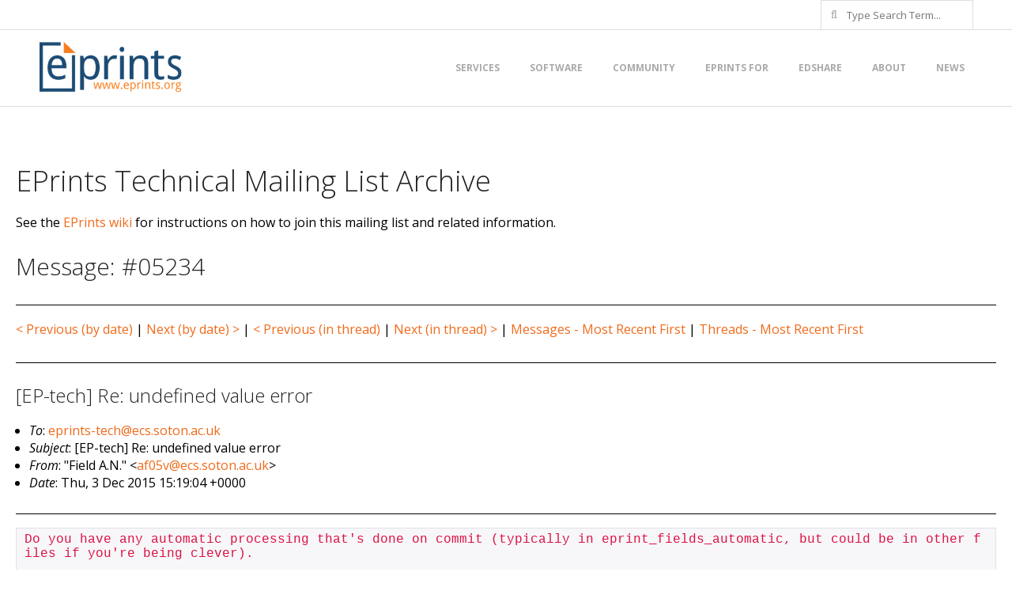

--- FILE ---
content_type: text/html; charset=UTF-8
request_url: https://www.eprints.org/eptech/msg05234.html
body_size: 46250
content:
<!-- MHonArc v2.6.24 -->
<!--X-Subject: [EP&#45;tech] Re: undefined value error -->
<!--X-From-R13: "Tvryq O.@." &#60;ns05iNrpf.fbgba.np.hx> -->
<!--X-Date: Thu, 3 Dec 2015 15:19:06 GMT -->
<!--X-Message-Id: D74D3E8A&#45;50A4&#45;4011&#45;AB86&#45;C68320841193@ecs.soton.ac.uk -->
<!--X-Content-Type: text/plain -->
<!--X-Reference: 794503398D03434AA2EB11513B5EBD0207C305ED@ex10&#45;mbx&#45;live&#45;a.open.ac.uk -->
<!--X-Reference: A25911BD&#45;FF8C&#45;4866&#45;9B3C&#45;E43ABDC48757@ecs.soton.ac.uk -->
<!--X-Reference: EMEW3|ead5b0f83de0f5f0369e5f3b2a9c8fb6rB2BvX14eprints&#45;tech&#45;bounces|ecs.soton.ac.uk|A25911BD&#45;FF8C&#45;4866&#45;9B3C&#45;E43ABDC48757@ecs.soton.ac.uk -->
<!--X-Reference: 794503398D03434AA2EB11513B5EBD0207C3063B@ex10&#45;mbx&#45;live&#45;a.open.ac.uk -->
<!--X-Reference: EMEW3|9c88fcef7e4790c3048d904cef6fd381rB2CRs14eprints&#45;tech&#45;bounces|ecs.soton.ac.uk|794503398D03434AA2EB11513B5EBD0207C3063B@ex10&#45;mbx&#45;live&#45;a.open.ac.uk -->
<!--X-Reference: VI1PR03MB14568618CC8DA85F17162425C40D0@VI1PR03MB1456.eurprd03.prod.outlook.com -->
<!--X-Reference: EMEW3|18ec280d11cebe42339ef66e10bcf6ferB2CaL14eprints&#45;tech&#45;bounces|ecs.soton.ac.uk|VI1PR03MB14568618CC8DA85F17162425C40D0@VI1PR03MB1456.eurprd03.prod.outlook.com -->
<!--X-Reference: 794503398D03434AA2EB11513B5EBD0207C306BA@ex10&#45;mbx&#45;live&#45;a.open.ac.uk -->
<!--X-Reference: EMEW3|f369373bb1e2f8dbbf6dc40ea181b436rB2Dja14eprints&#45;tech&#45;bounces|ecs.soton.ac.uk|794503398D03434AA2EB11513B5EBD0207C306BA@ex10&#45;mbx&#45;live&#45;a.open.ac.uk -->
<!--X-Reference: 794503398D03434AA2EB11513B5EBD0207C3071C@ex10&#45;mbx&#45;live&#45;a.open.ac.uk -->
<!--X-Head-End-->
<!DOCTYPE html>
<html lang="en-US" class="no-js">

<head>
<meta charset="UTF-8" />
<meta http-equiv="X-UA-Compatible" content="IE=edge,chrome=1"> <!-- Enable IE Highest available mode (compatibility mode); users with GCF will have page rendered using Google Chrome Frame -->
<title>Message: #05234 | EPrints Technical Mailing List</title>

<meta name='robots' content='max-image-preview:large' />
<meta name="HandheldFriendly" content="True">
<meta name="MobileOptimized" content="767">
<meta name="viewport" content="width=device-width, initial-scale=1.0">
<meta name="template" content="Responsive Brix Premium 1.8" />
<meta name="generator" content="WordPress 6.4.2" />
<link rel='dns-prefetch' href='//static.addtoany.com' />
<link rel='dns-prefetch' href='//fonts.googleapis.com' />
<link rel="alternate" type="application/rss+xml" title="EPrints Services &raquo; Feed" href="https://www.eprints.org/uk/index.php/feed/" />
<link rel="alternate" type="application/rss+xml" title="EPrints Services &raquo; Comments Feed" href="https://www.eprints.org/uk/index.php/comments/feed/" />
<link rel="profile" href="http://gmpg.org/xfn/11" />
<link rel="shortcut icon" href="https://www.eprints.org/uk/wp-content/uploads/favicon.ico" type="image/x-icon">

<link rel='stylesheet' id='wp-block-library-css' href='https://www.eprints.org/uk/wp-includes/css/dist/block-library/style.min.css?ver=6.4.2' type='text/css' media='all' />
<style id='classic-theme-styles-inline-css' type='text/css'>
/*! This file is auto-generated */
.wp-block-button__link{color:#fff;background-color:#32373c;border-radius:9999px;box-shadow:none;text-decoration:none;padding:calc(.667em + 2px) calc(1.333em + 2px);font-size:1.125em}.wp-block-file__button{background:#32373c;color:#fff;text-decoration:none}
</style>
<style id='global-styles-inline-css' type='text/css'>
body{--wp--preset--color--black: #000000;--wp--preset--color--cyan-bluish-gray: #abb8c3;--wp--preset--color--white: #ffffff;--wp--preset--color--pale-pink: #f78da7;--wp--preset--color--vivid-red: #cf2e2e;--wp--preset--color--luminous-vivid-orange: #ff6900;--wp--preset--color--luminous-vivid-amber: #fcb900;--wp--preset--color--light-green-cyan: #7bdcb5;--wp--preset--color--vivid-green-cyan: #00d084;--wp--preset--color--pale-cyan-blue: #8ed1fc;--wp--preset--color--vivid-cyan-blue: #0693e3;--wp--preset--color--vivid-purple: #9b51e0;--wp--preset--gradient--vivid-cyan-blue-to-vivid-purple: linear-gradient(135deg,rgba(6,147,227,1) 0%,rgb(155,81,224) 100%);--wp--preset--gradient--light-green-cyan-to-vivid-green-cyan: linear-gradient(135deg,rgb(122,220,180) 0%,rgb(0,208,130) 100%);--wp--preset--gradient--luminous-vivid-amber-to-luminous-vivid-orange: linear-gradient(135deg,rgba(252,185,0,1) 0%,rgba(255,105,0,1) 100%);--wp--preset--gradient--luminous-vivid-orange-to-vivid-red: linear-gradient(135deg,rgba(255,105,0,1) 0%,rgb(207,46,46) 100%);--wp--preset--gradient--very-light-gray-to-cyan-bluish-gray: linear-gradient(135deg,rgb(238,238,238) 0%,rgb(169,184,195) 100%);--wp--preset--gradient--cool-to-warm-spectrum: linear-gradient(135deg,rgb(74,234,220) 0%,rgb(151,120,209) 20%,rgb(207,42,186) 40%,rgb(238,44,130) 60%,rgb(251,105,98) 80%,rgb(254,248,76) 100%);--wp--preset--gradient--blush-light-purple: linear-gradient(135deg,rgb(255,206,236) 0%,rgb(152,150,240) 100%);--wp--preset--gradient--blush-bordeaux: linear-gradient(135deg,rgb(254,205,165) 0%,rgb(254,45,45) 50%,rgb(107,0,62) 100%);--wp--preset--gradient--luminous-dusk: linear-gradient(135deg,rgb(255,203,112) 0%,rgb(199,81,192) 50%,rgb(65,88,208) 100%);--wp--preset--gradient--pale-ocean: linear-gradient(135deg,rgb(255,245,203) 0%,rgb(182,227,212) 50%,rgb(51,167,181) 100%);--wp--preset--gradient--electric-grass: linear-gradient(135deg,rgb(202,248,128) 0%,rgb(113,206,126) 100%);--wp--preset--gradient--midnight: linear-gradient(135deg,rgb(2,3,129) 0%,rgb(40,116,252) 100%);--wp--preset--font-size--small: 13px;--wp--preset--font-size--medium: 20px;--wp--preset--font-size--large: 36px;--wp--preset--font-size--x-large: 42px;--wp--preset--spacing--20: 0.44rem;--wp--preset--spacing--30: 0.67rem;--wp--preset--spacing--40: 1rem;--wp--preset--spacing--50: 1.5rem;--wp--preset--spacing--60: 2.25rem;--wp--preset--spacing--70: 3.38rem;--wp--preset--spacing--80: 5.06rem;--wp--preset--shadow--natural: 6px 6px 9px rgba(0, 0, 0, 0.2);--wp--preset--shadow--deep: 12px 12px 50px rgba(0, 0, 0, 0.4);--wp--preset--shadow--sharp: 6px 6px 0px rgba(0, 0, 0, 0.2);--wp--preset--shadow--outlined: 6px 6px 0px -3px rgba(255, 255, 255, 1), 6px 6px rgba(0, 0, 0, 1);--wp--preset--shadow--crisp: 6px 6px 0px rgba(0, 0, 0, 1);}:where(.is-layout-flex){gap: 0.5em;}:where(.is-layout-grid){gap: 0.5em;}body .is-layout-flow > .alignleft{float: left;margin-inline-start: 0;margin-inline-end: 2em;}body .is-layout-flow > .alignright{float: right;margin-inline-start: 2em;margin-inline-end: 0;}body .is-layout-flow > .aligncenter{margin-left: auto !important;margin-right: auto !important;}body .is-layout-constrained > .alignleft{float: left;margin-inline-start: 0;margin-inline-end: 2em;}body .is-layout-constrained > .alignright{float: right;margin-inline-start: 2em;margin-inline-end: 0;}body .is-layout-constrained > .aligncenter{margin-left: auto !important;margin-right: auto !important;}body .is-layout-constrained > :where(:not(.alignleft):not(.alignright):not(.alignfull)){max-width: var(--wp--style--global--content-size);margin-left: auto !important;margin-right: auto !important;}body .is-layout-constrained > .alignwide{max-width: var(--wp--style--global--wide-size);}body .is-layout-flex{display: flex;}body .is-layout-flex{flex-wrap: wrap;align-items: center;}body .is-layout-flex > *{margin: 0;}body .is-layout-grid{display: grid;}body .is-layout-grid > *{margin: 0;}:where(.wp-block-columns.is-layout-flex){gap: 2em;}:where(.wp-block-columns.is-layout-grid){gap: 2em;}:where(.wp-block-post-template.is-layout-flex){gap: 1.25em;}:where(.wp-block-post-template.is-layout-grid){gap: 1.25em;}.has-black-color{color: var(--wp--preset--color--black) !important;}.has-cyan-bluish-gray-color{color: var(--wp--preset--color--cyan-bluish-gray) !important;}.has-white-color{color: var(--wp--preset--color--white) !important;}.has-pale-pink-color{color: var(--wp--preset--color--pale-pink) !important;}.has-vivid-red-color{color: var(--wp--preset--color--vivid-red) !important;}.has-luminous-vivid-orange-color{color: var(--wp--preset--color--luminous-vivid-orange) !important;}.has-luminous-vivid-amber-color{color: var(--wp--preset--color--luminous-vivid-amber) !important;}.has-light-green-cyan-color{color: var(--wp--preset--color--light-green-cyan) !important;}.has-vivid-green-cyan-color{color: var(--wp--preset--color--vivid-green-cyan) !important;}.has-pale-cyan-blue-color{color: var(--wp--preset--color--pale-cyan-blue) !important;}.has-vivid-cyan-blue-color{color: var(--wp--preset--color--vivid-cyan-blue) !important;}.has-vivid-purple-color{color: var(--wp--preset--color--vivid-purple) !important;}.has-black-background-color{background-color: var(--wp--preset--color--black) !important;}.has-cyan-bluish-gray-background-color{background-color: var(--wp--preset--color--cyan-bluish-gray) !important;}.has-white-background-color{background-color: var(--wp--preset--color--white) !important;}.has-pale-pink-background-color{background-color: var(--wp--preset--color--pale-pink) !important;}.has-vivid-red-background-color{background-color: var(--wp--preset--color--vivid-red) !important;}.has-luminous-vivid-orange-background-color{background-color: var(--wp--preset--color--luminous-vivid-orange) !important;}.has-luminous-vivid-amber-background-color{background-color: var(--wp--preset--color--luminous-vivid-amber) !important;}.has-light-green-cyan-background-color{background-color: var(--wp--preset--color--light-green-cyan) !important;}.has-vivid-green-cyan-background-color{background-color: var(--wp--preset--color--vivid-green-cyan) !important;}.has-pale-cyan-blue-background-color{background-color: var(--wp--preset--color--pale-cyan-blue) !important;}.has-vivid-cyan-blue-background-color{background-color: var(--wp--preset--color--vivid-cyan-blue) !important;}.has-vivid-purple-background-color{background-color: var(--wp--preset--color--vivid-purple) !important;}.has-black-border-color{border-color: var(--wp--preset--color--black) !important;}.has-cyan-bluish-gray-border-color{border-color: var(--wp--preset--color--cyan-bluish-gray) !important;}.has-white-border-color{border-color: var(--wp--preset--color--white) !important;}.has-pale-pink-border-color{border-color: var(--wp--preset--color--pale-pink) !important;}.has-vivid-red-border-color{border-color: var(--wp--preset--color--vivid-red) !important;}.has-luminous-vivid-orange-border-color{border-color: var(--wp--preset--color--luminous-vivid-orange) !important;}.has-luminous-vivid-amber-border-color{border-color: var(--wp--preset--color--luminous-vivid-amber) !important;}.has-light-green-cyan-border-color{border-color: var(--wp--preset--color--light-green-cyan) !important;}.has-vivid-green-cyan-border-color{border-color: var(--wp--preset--color--vivid-green-cyan) !important;}.has-pale-cyan-blue-border-color{border-color: var(--wp--preset--color--pale-cyan-blue) !important;}.has-vivid-cyan-blue-border-color{border-color: var(--wp--preset--color--vivid-cyan-blue) !important;}.has-vivid-purple-border-color{border-color: var(--wp--preset--color--vivid-purple) !important;}.has-vivid-cyan-blue-to-vivid-purple-gradient-background{background: var(--wp--preset--gradient--vivid-cyan-blue-to-vivid-purple) !important;}.has-light-green-cyan-to-vivid-green-cyan-gradient-background{background: var(--wp--preset--gradient--light-green-cyan-to-vivid-green-cyan) !important;}.has-luminous-vivid-amber-to-luminous-vivid-orange-gradient-background{background: var(--wp--preset--gradient--luminous-vivid-amber-to-luminous-vivid-orange) !important;}.has-luminous-vivid-orange-to-vivid-red-gradient-background{background: var(--wp--preset--gradient--luminous-vivid-orange-to-vivid-red) !important;}.has-very-light-gray-to-cyan-bluish-gray-gradient-background{background: var(--wp--preset--gradient--very-light-gray-to-cyan-bluish-gray) !important;}.has-cool-to-warm-spectrum-gradient-background{background: var(--wp--preset--gradient--cool-to-warm-spectrum) !important;}.has-blush-light-purple-gradient-background{background: var(--wp--preset--gradient--blush-light-purple) !important;}.has-blush-bordeaux-gradient-background{background: var(--wp--preset--gradient--blush-bordeaux) !important;}.has-luminous-dusk-gradient-background{background: var(--wp--preset--gradient--luminous-dusk) !important;}.has-pale-ocean-gradient-background{background: var(--wp--preset--gradient--pale-ocean) !important;}.has-electric-grass-gradient-background{background: var(--wp--preset--gradient--electric-grass) !important;}.has-midnight-gradient-background{background: var(--wp--preset--gradient--midnight) !important;}.has-small-font-size{font-size: var(--wp--preset--font-size--small) !important;}.has-medium-font-size{font-size: var(--wp--preset--font-size--medium) !important;}.has-large-font-size{font-size: var(--wp--preset--font-size--large) !important;}.has-x-large-font-size{font-size: var(--wp--preset--font-size--x-large) !important;}
.wp-block-navigation a:where(:not(.wp-element-button)){color: inherit;}
:where(.wp-block-post-template.is-layout-flex){gap: 1.25em;}:where(.wp-block-post-template.is-layout-grid){gap: 1.25em;}
:where(.wp-block-columns.is-layout-flex){gap: 2em;}:where(.wp-block-columns.is-layout-grid){gap: 2em;}
.wp-block-pullquote{font-size: 1.5em;line-height: 1.6;}
</style>
<link rel='stylesheet' id='hoot-google-fonts-css' href='//fonts.googleapis.com/css?family=Open+Sans%3A300%2C300italic%2C400%2C400italic%2C700%2C700italic&#038;subset=latin' type='text/css' media='all' />
<link rel='stylesheet' id='lightSlider-css' href='https://www.eprints.org/uk/wp-content/themes/responsive-brix-premium/css/lightSlider.min.css?ver=1.1.0' type='text/css' media='all' />
<link rel='stylesheet' id='lightGallery-css' href='https://www.eprints.org/uk/wp-content/themes/responsive-brix-premium/css/lightGallery.min.css?ver=1.1.4' type='text/css' media='all' />
<link rel='stylesheet' id='gallery-css' href='https://www.eprints.org/uk/wp-content/themes/responsive-brix-premium/hoot/css/gallery.min.css?ver=6.4.2' type='text/css' media='all' />
<link rel='stylesheet' id='font-awesome-css' href='https://www.eprints.org/uk/wp-content/themes/responsive-brix-premium/hoot/css/font-awesome.min.css?ver=4.2.0' type='text/css' media='all' />
<link rel='stylesheet' id='style-css' href='https://www.eprints.org/uk/wp-content/themes/responsive-brix-premium/style.min.css?ver=1.8' type='text/css' media='all' />
<style id='style-inline-css' type='text/css'>
.grid { max-width: 1260px;  }
a { color: #f06a1a;  }
.invert-typo { background: #1b5f7d;   color: #ffffff;   }
.invert-typo a, .invert-typo a:hover, .invert-typo h1, .invert-typo h2, .invert-typo h3, .invert-typo h4, .invert-typo h5, .invert-typo h6, .invert-typo .title { color: #ffffff;  }
input[type="submit"], #submit, .button { background: #1b5f7d;   color: #ffffff;   }
input[type="submit"]:hover, #submit:hover, .button:hover { background: #326f8a;   color: #ffffff;   }
body { background-color: #ffffff;   color: #666666;  font-size: 14px;  font-family: "Open Sans", sans-serif;   }
.topbar-right-inner input { background: #ffffff;  }
#header:before, #site-logo { background: #ffffff;  }
.site-logo-with-icon #site-title i { font-size: 50px;  }
.site-logo-with-image .site-logo-mixed-image, .site-logo-with-image .site-logo-mixed-image img { width: 180px;  }
#site-logo-custom .site-title-line1,#site-logo-mixedcustom .site-title-line1 { font-size: 20px;  }
#site-logo-custom .site-title-line2,#site-logo-mixedcustom .site-title-line2 { font-size: 20px;  }
#site-logo-custom .site-title-line3,#site-logo-mixedcustom .site-title-line3 { font-size: 20px;  }
.lSSlideOuter .lSPager.lSpg > li:hover a, .lSSlideOuter .lSPager.lSpg > li.active a { background-color: #1b5f7d;  }
h1, h2, h3, h4, h5, h6, .title { color: #222222;  font-size: 24px;  font-family: "Open Sans", sans-serif;  font-weight: lighter;  }
h1 { color: #222222;  font-size: 36px;  }
h2 { color: #222222;  font-size: 30px;  }
h4 { color: #222222;  font-size: 22px;  }
h5 { color: #222222;  font-size: 20px;  }
h6 { color: #222222;  font-size: 18px;  }
.title { font-size: 24px;  }
.titlefont { font-family: "Open Sans", sans-serif;  }
blockquote { border-color: #dddddd;  color: #000000;  font-size: 1em; text-transform: none; font-style: normal; }
pre.moz-quote-pre{ padding: 0; color: #000000; background-color: transparent; border: 0; }
tt{ padding: 0; margin: 0; border: none; }
.entry-byline{ background-color: #f6f3ed; padding: 0.3em 0.7em; text-align: center; }
a:hover { color: #e84500;  }
.contrast-typo { background: #666666;   color: #ffffff;   }
.enforce-typo { color: #666666;   background: #ffffff;   }
.contrast-typo a, .contrast-typo a:hover, .contrast-typo h1, .contrast-typo h2, .contrast-typo h3, .contrast-typo h4, .contrast-typo h5, .contrast-typo h6, .contrast-typo .title { color: #ffffff;  }
.enforce-typo a, .enforce-typo a:hover, .enforce-typo h1, .enforce-typo h2, .enforce-typo h3, .enforce-typo h4, .enforce-typo h5, .enforce-typo h6, .enforce-typo .title { color: #666666;  }
.highlight-typo { background: #f6f3ed;  }
.table-striped tbody tr:nth-child(odd) td, .table-striped tbody tr:nth-child(odd) th { background: #f6f3ed;  }
.gallery { border-color: #dddddd;   background: #f6f3ed;   }
.gallery .gallery-caption { color: #666666;  }
.wp-caption { background: #f6f3ed;  }
.wp-caption-text { border-color: #dddddd;   color: #666666;   }
#topbar { color: #9e9e9e;   background: #ffffff;   }
.topbar-right-inner .social-icons-widget .social-icons-icon { color: #9e9e9e;  }
.topbar-right-inner .social-icons-widget .social-icons-icon:first-child { border-color: #dddddd;  }
#topbar .widget-title { font-size: 14px;  }
@media only screen and (max-width: 799px) {#topbar-right { border-color: #dddddd; }  }
#header { border-color: #dddddd;  }
#header, #branding, #header-aside { background: #ffffff;  }
#site-title { color: #ffffff;  font-size: 45px;  font-family: "Open Sans", sans-serif;  text-transform: uppercase;  font-weight: normal;  font-style: normal;  }
#site-description { opacity: 1;   color: #ffffff;  font-size: 14px;  font-family: "Open Sans", sans-serif;  text-transform: uppercase;  font-weight: normal;  font-style: normal;   }
.site-title-body-font { font-family: "Open Sans", sans-serif;  }
#menu-primary-items > li a { color: #aaaaaa;  font-size: 12px;  font-family: "Open Sans", sans-serif;  text-transform: uppercase;  font-weight: bold;  font-style: normal;  }
.hoot-megamenu-icon { color: #777777;  }
#menu-primary-items > li ul a, #menu-primary-items ul li:hover > a { color: #666666;  font-size: 12px;  text-transform: none;  font-weight: normal;  font-style: normal;  }
.sf-menu ul { background: #ffffff;   border-color: #dddddd;   }
.sf-menu ul li:hover { background: #dddddd;  }
.menu-toggle { color: #aaaaaa;  font-size: 12px;  font-family: "Open Sans", sans-serif;  text-transform: uppercase;  font-weight: bold;  font-style: normal;  }
@media only screen and (max-width: 799px)  {#menu-primary-items { background: #ffffff; } #menu-primary-items > li a { color: #666666;  font-size: 12px; } #menu-primary-items.sf-menu li:hover { background: #dddddd; }  }
#loop-meta { background-color: #f6f3ed;  }
#content-wrap #loop-meta:before { background-color: #f6f3ed;  }
.entry-content { border-color: #dddddd;  }
.entry-footer { border-color: #dddddd;  }
.loop-nav { border-color: #dddddd;  }
#comments-number { font-size: 14px;   color: #9e9e9e;   }
.comment li.comment { border-color: #dddddd;  }
.comment-by-author { color: #9e9e9e;  }
.comment-meta-block, .comment-edit-link { color: #9e9e9e;   border-color: #9e9e9e;   }
.comment.bypostauthor > article { background: #f6f3ed;  }
.comment.bypostauthor + #respond { background: #f6f3ed;  }
.comment-ping { border-color: #dddddd;  }
#reply-title { font-size: 14px;  }
.entry-grid { border-color: #dddddd;  }
.archive-big .entry-byline, .archive-medium .entry-byline, .archive-small .entry-byline { background: #f6f3ed;  }
.archive-mosaic .entry-grid { border-color: #dddddd;  }
.archive-mosaic .entry-title { font-size: 18px;  }
.archive-mosaic .mosaic-sub { background: #f6f3ed;   border-color: #dddddd;   }
.style-accent, .shortcode-button.style-accent, .style-accentlight { background: #1b5f7d;   color: #ffffff;   }
.shortcode-button.style-accent:hover { background: #326f8a;   color: #ffffff;   }
.style-highlight, .style-highlightlight { background: #f6f3ed;  }
.shortcode-toggle-head { background: #f6f3ed;   border-color: #dddddd;   }
.shortcode-toggle-box { border-color: #dddddd;  }
#page-wrapper ul.shortcode-tabset-nav li { background: #f6f3ed;   border-color: #dddddd;   }
#page-wrapper ul.shortcode-tabset-nav li.current { border-bottom-color: #ffffff;  }
.shortcode-tabset-box { border-color: #dddddd;  }
.hootslider-html-slide h3 { font-size: 36px;  }
.hootslider-carousal-slide h1, .hootslider-carousal-slide h2, .hootslider-carousal-slide h3, .hootslider-carousal-slide h4, .hootslider-carousal-slide h5, .hootslider-carousal-slide h6, .hootslider-carousal-slide .title { font-size: 14px;  }
.widgetized-template-area.area-highlight { background: #f6f3ed;  }
#sidebar-primary { color: #666666;  font-size: 14px;  text-transform: none;  font-weight: normal;  font-style: normal;  }
#sidebar-primary .widget-title { color: #aaaaaa;  font-size: 14px;  font-family: "Open Sans", sans-serif;  text-transform: uppercase;  font-weight: bold;  font-style: normal;  }
.topborder-line { border-color: #dddddd;  }
.bottomborder-line { border-color: #dddddd;  }
.topborder-shadow:before, .bottomborder-shadow:after { border-color: #dddddd;  }
.cta-headine { font-size: 36px;  }
.social-icons-icon { color: #828282;   border-color: #dddddd;   }
#sub-footer { background-color: #f6f3ed;   border-color: #dddddd;   }
.footer { background-color: #f6f3ed;   border-color: #dddddd;   color: #666666;  font-size: 14px;  text-transform: none;  font-weight: normal;  font-style: normal;   }
.footer h1, .footer h2, .footer h3, .footer h4, .footer h5, .footer h6, .footer .title { color: #666666;  }
.footer a, .footer a:hover { color: #444444;  }
.footer .widget-title { color: #666666;  font-size: 14px;  font-family: "Open Sans", sans-serif;  text-transform: uppercase;  font-weight: bold;  font-style: normal;  }
#post-footer { background-color: #f6f3ed;   border-color: #dddddd;   color: #aaaaaa;   }
.lSSlideWrapper
{
  max-height: 375px;
}

#header #branding
{
  background-color: white;
}

#pom
{
  position: fixed;
  bottom: 0;
  right: 0;
  width: 60px;
  /* animation: animate 10s ease-in-out 0s infinite alternate; */
}
/*
@keyframes animate
{
  from { left: 100%; }
  to { right: 100%; }
}
*/

#header-aside { width: 65%; }

.hidden { display: none !important; }

</style>
</head>
<body class="wordpress ltr en en-us parent-theme y2024 m01 d09 h17 tuesday logged-out singular singular-page singular-page-561 page-template-default" dir="ltr">

	<div id="page-wrapper" class="site-stretch page-wrapper">

		<div class="skip-link">
			<a href="#content" class="screen-reader-text">Skip to content</a>
		</div><!-- .skip-link -->

		<!--[if lte IE 8]><p class="chromeframe">You are using an outdated browser (IE 8 or before). For a better user experience, we recommend <a href="http://browsehappy.com/">upgrading your browser today</a> or <a href="http://www.google.com/chromeframe/?redirect=true">installing Google Chrome Frame</a></p><![endif]-->
		
<div id="topbar" class="grid-stretch">
	<div class="grid">
		<div class="grid-row">
			<div class="grid-span-12">

				<div class="table">
					
											<div id="topbar-right" class="table-cell-mid">
							<div class="topbar-right-inner">
								<div class="searchbody"><form method="get" class="searchform" action="https://www.eprints.org/uk/" ><label for="s" class="screen-reader-text">Search</label><i class="fa fa-search"></i><input type="text" class="searchtext" name="s" placeholder="Type Search Term..." /><input type="submit" class="submit forcehide" name="submit" value="Search" /></form></div><!-- /searchbody -->							</div>
						</div>
									</div>

			</div>
		</div>
	</div>
</div>
		<header id="header" class="site-header hoot-sticky-header" role="banner" itemscope="itemscope" itemtype="http://schema.org/WPHeader">
			<div class="grid">
				<div class="grid-row">
					<div class="table grid-span-12">

						<div id="branding" class="table-cell-mid">
							<div id="site-logo" class="invert-typo">
								<div id="site-logo-mixedcustom" class="site-logo-with-image"><h1 id="site-title" itemprop="headline"><a href="https://www.eprints.org/uk" rel="home" class="site-logo-mixed-link"><div class="site-logo-mixed-image"><img src="https://www.eprints.org/uk/wp-content/uploads/EprintsServices2015url-small.png" /></div><div class="site-logo-mixed-text"></div></a></h1></div><!--logotext-->							</div>
						</div><!-- #branding -->

						<div id="header-aside" class="table-cell-mid">
							
	<h3 class="screen-reader-text">Primary Navigation Menu</h3>
	<nav id="menu-primary" class="menu" role="navigation" aria-label="Primary Navigation Menu" itemscope="itemscope" itemtype="http://schema.org/SiteNavigationElement">
		<div class="menu-toggle">Menu <i class="fa fa-bars"></i></div>

		<ul id="menu-primary-items" class="menu-items sf-menu"><li id="menu-item-571" class="menu-item menu-item-type-custom menu-item-object-custom menu-item-has-children menu-item-571"><a href="http://www.eprints.org/uk/index.php/services/">Services</a>
<ul class="sub-menu">
	<li id="menu-item-572" class="menu-item menu-item-type-post_type menu-item-object-page menu-item-572"><a href="https://www.eprints.org/uk/index.php/services/building-repositories-0/">Building Repositories</a></li>
	<li id="menu-item-573" class="menu-item menu-item-type-post_type menu-item-object-page menu-item-573"><a href="https://www.eprints.org/uk/index.php/services/repository-hosting-0/">Repository Hosting</a></li>
	<li id="menu-item-575" class="menu-item menu-item-type-post_type menu-item-object-page menu-item-575"><a href="https://www.eprints.org/uk/index.php/services/training/">Training</a></li>
</ul>
</li>
<li id="menu-item-293" class="menu-item menu-item-type-custom menu-item-object-custom menu-item-has-children menu-item-293"><a href="http://files.eprints.org">Software</a>
<ul class="sub-menu">
	<li id="menu-item-1685" class="menu-item menu-item-type-post_type menu-item-object-page menu-item-1685"><a href="https://www.eprints.org/uk/index.php/eprints-roadmaps-for-2024/">EPrints 3.4 and 3.5 Roadmaps</a></li>
	<li id="menu-item-1851" class="menu-item menu-item-type-custom menu-item-object-custom menu-item-1851"><a href="https://tryme.demo.eprints-hosting.org">EPrints Demo</a></li>
	<li id="menu-item-1760" class="menu-item menu-item-type-post_type menu-item-object-page menu-item-1760"><a href="https://www.eprints.org/uk/index.php/eprints-examples/">EPrints Examples</a></li>
	<li id="menu-item-991" class="menu-item menu-item-type-post_type menu-item-object-page menu-item-991"><a href="https://www.eprints.org/uk/index.php/software/new-feature-or-enhancement-request/">New Feature or Enhancement Request</a></li>
</ul>
</li>
<li id="menu-item-181" class="menu-item menu-item-type-custom menu-item-object-custom menu-item-has-children menu-item-181"><a href="#">Community</a>
<ul class="sub-menu">
	<li id="menu-item-289" class="menu-item menu-item-type-custom menu-item-object-custom menu-item-289"><a href="http://www.eprints.org/tech.php/">Technical Mail List</a></li>
	<li id="menu-item-291" class="menu-item menu-item-type-custom menu-item-object-custom menu-item-291"><a href="http://wiki.eprints.org/w/EPrints_Manual">Wiki</a></li>
	<li id="menu-item-698" class="menu-item menu-item-type-custom menu-item-object-custom menu-item-698"><a href="https://groups.google.com/forum/#!forum/eprints-uk-user-group">EPrints UK User Group</a></li>
	<li id="menu-item-699" class="menu-item menu-item-type-custom menu-item-object-custom menu-item-699"><a href="https://groups.google.com/forum/#!forum/eprints-for-open-education">EdShare Community Group</a></li>
</ul>
</li>
<li id="menu-item-270" class="menu-item menu-item-type-post_type menu-item-object-page menu-item-home menu-item-has-children menu-item-270"><a title="EPrints for" href="https://www.eprints.org/uk/">EPrints for</a>
<ul class="sub-menu">
	<li id="menu-item-557" class="menu-item menu-item-type-post_type menu-item-object-page menu-item-has-children menu-item-557"><a title="EPrints for Publications" href="https://www.eprints.org/uk/index.php/flavours/openaccess/">Publications</a>
	<ul class="sub-menu">
		<li id="menu-item-703" class="menu-item menu-item-type-post_type menu-item-object-page menu-item-703"><a href="https://www.eprints.org/uk/index.php/ref2021/">REF2021</a></li>
		<li id="menu-item-926" class="menu-item menu-item-type-post_type menu-item-object-page menu-item-926"><a href="https://www.eprints.org/uk/index.php/ingredients/orcid-support/">ORCID Support</a></li>
	</ul>
</li>
	<li id="menu-item-555" class="menu-item menu-item-type-post_type menu-item-object-page menu-item-555"><a title="EPrints for Open Education (EdShare)" href="https://www.eprints.org/uk/index.php/flavours/openeducation/">Open Education (EdShare)</a></li>
	<li id="menu-item-556" class="menu-item menu-item-type-post_type menu-item-object-page menu-item-556"><a title="EPrints for Research Data" href="https://www.eprints.org/uk/index.php/flavours/eprints-for-research-data-1/">Research Data</a></li>
</ul>
</li>
<li id="menu-item-1809" class="menu-item menu-item-type-post_type menu-item-object-page menu-item-has-children menu-item-1809"><a href="https://www.eprints.org/uk/index.php/edshare-home/">EdShare</a>
<ul class="sub-menu">
	<li id="menu-item-1814" class="menu-item menu-item-type-post_type menu-item-object-page menu-item-1814"><a href="https://www.eprints.org/uk/index.php/edshare-home/">EdShare Home</a></li>
	<li id="menu-item-1810" class="menu-item menu-item-type-post_type menu-item-object-page menu-item-1810"><a href="https://www.eprints.org/uk/index.php/edshare-key-features/">Key Features</a></li>
	<li id="menu-item-1813" class="menu-item menu-item-type-post_type menu-item-object-page menu-item-1813"><a href="https://www.eprints.org/uk/index.php/edshare-community/">Community</a></li>
	<li id="menu-item-1811" class="menu-item menu-item-type-post_type menu-item-object-page menu-item-1811"><a href="https://www.eprints.org/uk/index.php/edshare-how-to-get-edshare/">How to get EdShare</a></li>
	<li id="menu-item-1812" class="menu-item menu-item-type-post_type menu-item-object-page menu-item-1812"><a href="https://www.eprints.org/uk/index.php/edshare-faq/">FAQ</a></li>
</ul>
</li>
<li id="menu-item-567" class="menu-item menu-item-type-post_type menu-item-object-page current-menu-item page_item page-item-561 current_page_item menu-item-has-children menu-item-567"><a title="About Us &#8211; EPrints &#038; EPrints Services" href="https://www.eprints.org/uk/index.php/about/">About</a>
<ul class="sub-menu">
	<li id="menu-item-568" class="menu-item menu-item-type-post_type menu-item-object-page menu-item-568"><a href="https://www.eprints.org/uk/index.php/about/meet-the-team/">Meet the Team</a></li>
	<li id="menu-item-229" class="menu-item menu-item-type-post_type menu-item-object-page menu-item-229"><a href="https://www.eprints.org/uk/index.php/about/contact-us/">Contact Us</a></li>
</ul>
</li>
<li id="menu-item-197" class="menu-item menu-item-type-custom menu-item-object-custom menu-item-has-children menu-item-197"><a href="http://www.eprints.org/uk/index.php/2019/">News</a>
<ul class="sub-menu">
	<li id="menu-item-1072" class="menu-item menu-item-type-post_type menu-item-object-page menu-item-1072"><a href="https://www.eprints.org/uk/index.php/newsletters/">Newsletters</a></li>
	<li id="menu-item-1365" class="menu-item menu-item-type-custom menu-item-object-custom menu-item-has-children menu-item-1365"><a href="#">Archived News</a>
	<ul class="sub-menu">
		<li id="menu-item-1366" class="menu-item menu-item-type-custom menu-item-object-custom menu-item-1366"><a href="http://www.eprints.org/uk/index.php/2018/">2018 Archived News</a></li>
		<li id="menu-item-1292" class="menu-item menu-item-type-custom menu-item-object-custom menu-item-1292"><a href="http://www.eprints.org/uk/index.php/2017/">2017 Archived News</a></li>
		<li id="menu-item-975" class="menu-item menu-item-type-custom menu-item-object-custom menu-item-975"><a href="/uk/index.php/2016/">2016 Archived News</a></li>
		<li id="menu-item-716" class="menu-item menu-item-type-custom menu-item-object-custom menu-item-716"><a href="/uk/index.php/2015/">2015 Archived News</a></li>
	</ul>
</li>
</ul>
</li>
</ul>
	</nav><!-- #menu-primary -->

						</div>

					</div>
				</div>
			</div>
		</header><!-- #header -->

	<div id="main" class="main">

<div class="grid">

	<div class="grid-row">

		<main id="content" class="content no-sidebar " role="main">

			
				<div id="content-wrap">

					
	<article class="entry page" style="all: initial; font-family: 'Open Sans', sans-serif;">

		<h1 class="entry-title" itemprop="headline">EPrints Technical Mailing List Archive</h1>
		<p>See the <a href="https://wiki.eprints.org/w/Eprints-tech_Mailing_List">EPrints wiki</a> for instructions on how to join this mailing list and related information.</p>

                        <h2>Message: #05234</h2>

<!--X-Body-Begin-->
<!--X-User-Header-->
<!--X-User-Header-End-->
<!--X-TopPNI-->
<hr>
<a href="msg05233.html">&lt; Previous (by date)</a>
 | <a href="msg05235.html">Next (by date) &gt;</a>
 | <a href="msg05233.html">&lt; Previous (in thread)</a>
 | <a href="msg05237.html">Next (in thread) &gt;</a>
 | <a href="mail47.html#05234">Messages - Most Recent First</a> | <a href="thrd24.html#05234">Threads - Most Recent First</a>

<!--X-TopPNI-End-->
<!--X-MsgBody-->
<!--X-Subject-Header-Begin-->
<hr/>
<h3>[EP-tech] Re: undefined value error</h3>
<!--X-Subject-Header-End-->
<!--X-Head-of-Message-->
<ul>
<li><em>To</em>: <a href="mailto:eprints-tech%40ecs.soton.ac.uk">eprints-tech@ecs.soton.ac.uk</a></li>
<li><em>Subject</em>: [EP-tech] Re: undefined value error</li>
<li><em>From</em>: &quot;Field A.N.&quot; &lt;<a href="mailto:af05v%40ecs.soton.ac.uk">af05v@ecs.soton.ac.uk</a>&gt;</li>
<li><em>Date</em>: Thu, 3 Dec 2015 15:19:04 +0000</li>
</ul>
<!--X-Head-of-Message-End-->
<!--X-Head-Body-Sep-Begin-->
<hr>
<!--X-Head-Body-Sep-End-->
<!--X-Body-of-Message-->
<pre>Do you have any automatic processing that's done on commit (typically in eprint_fields_automatic, but could be in other files if you're being clever).

--
Adam Field
Business Relationship Manager and Community Lead
EPrints Services
+44 (0)23 8059 8814





On 3 Dec 2015, at 15:11, Alan.Stiles wrote:

&gt; And, unsurprisingly, mysqlcheck had no errors reported either.
&gt; 
&gt; -----Original Message-----
&gt; From: eprints-tech-bounces@ecs.soton.ac.uk [<a  rel="nofollow" href="mailto:eprints-tech-bounces@ecs.soton.ac.uk">mailto:eprints-tech-bounces@ecs.soton.ac.uk</a>] On Behalf Of Alan.Stiles
&gt; Sent: 03 December 2015 13:45
&gt; To: eprints-tech@ecs.soton.ac.uk
&gt; Subject: [EP-tech] Re: undefined value error
&gt; 
&gt; Sadly not - edit_lock_until = 0  (edit_lock_user=3369, edit_lock_since=1395308316 - 20 March 2014)
&gt; 
&gt; It *might* be due to some dubious or missing data in another table??  It just seems odd that I've pulled the eprint from the repository, can access the fields, can call set_value on fields and then, on some records only, it loses the eprint object somewhere between the call to 'commit' and the BackCompatibility function...
&gt; 
&gt; 
&gt; -----Original Message-----
&gt; From: eprints-tech-bounces@ecs.soton.ac.uk [<a  rel="nofollow" href="mailto:eprints-tech-bounces@ecs.soton.ac.uk">mailto:eprints-tech-bounces@ecs.soton.ac.uk</a>] On Behalf Of John Salter
&gt; Sent: 03 December 2015 12:35
&gt; To: eprints-tech@ecs.soton.ac.uk
&gt; Subject: [EP-tech] Re: undefined value error
&gt; 
&gt; Is the record locked for editing by another user?
&gt; 
&gt; -----Original Message-----
&gt; From: eprints-tech-bounces@ecs.soton.ac.uk [<a  rel="nofollow" href="mailto:eprints-tech-bounces@ecs.soton.ac.uk">mailto:eprints-tech-bounces@ecs.soton.ac.uk</a>] On Behalf Of Alan.Stiles
&gt; Sent: 03 December 2015 12:27
&gt; To: eprints-tech@ecs.soton.ac.uk
&gt; Subject: [EP-tech] Re: undefined value error
&gt; 
&gt; Interesting, maybe...
&gt; 
&gt; It worked fine (once I amended the #! to use /opt/eprints3/perl_lib ) and set title to &quot;a value&quot; on eprint 1.  I changed it to set new_field_name and that worked fine too.
&gt; I then changed it to set the same field and value on eprint 31252 (where my routine currently falls over) and it falls over with the same message.  As it does if I try and set &quot;title&quot; on that eprint.  So it looks to be record specific.
&gt; 
&gt; 
&gt; 
&gt; -----Original Message-----
&gt; From: eprints-tech-bounces@ecs.soton.ac.uk [<a  rel="nofollow" href="mailto:eprints-tech-bounces@ecs.soton.ac.uk">mailto:eprints-tech-bounces@ecs.soton.ac.uk</a>] On Behalf Of Field A.N.
&gt; Sent: 03 December 2015 11:57
&gt; To: eprints-tech@ecs.soton.ac.uk
&gt; Subject: [EP-tech] Re: undefined value error
&gt; 
&gt; Not seen this before.  Does this script work:
&gt; 
&gt; 
&gt; #!/usr/bin/perl -I/usr/share/eprints3/perl_lib
&gt; 
&gt; use strict;
&gt; use warnings;
&gt; 
&gt; use EPrints;
&gt; 
&gt; my $ep = EPrints-&gt;new();
&gt; my $repo = $ep-&gt;repository( &quot;myrepository&quot; ); my $eprint = $repo-&gt;eprint( 1 ); $eprint-&gt;set_value (&quot;title&quot;, &quot;a value&quot;); $eprint-&gt;commit;
&gt; 
&gt; I test-ran it on a 3.3.12 repository, and it worked.  First run as above, and then change the set_value line to use the new field.
&gt; 
&gt; 
&gt; --
&gt; Adam Field
&gt; Business Relationship Manager and Community Lead EPrints Services
&gt; +44 (0)23 8059 8814
&gt; 
&gt; 
&gt; 
&gt; 
&gt; On 3 Dec 2015, at 11:43, Alan.Stiles wrote:
&gt; 
&gt;&gt; Has anyone seen / solved an issue like this?
&gt;&gt; 
&gt;&gt; I'm building a command-line routine (in 3.3.10) to update a new field on eprints. The field exists in the dataset, as seen in MySQL workbench.
&gt;&gt; It works fine for most of the eprints I'm updating, but some of them cause the routine to fail with the following message:
&gt;&gt; 
&gt;&gt; Can't call method &quot;current_repository&quot; on an undefined value at /opt/eprints3/perl_lib/EPrints/BackCompatibility.pm line 443.
&gt;&gt; 
&gt;&gt; 
&gt;&gt; My raft of debug statements have narrowed it down to a call to 
&gt;&gt; $eprint-&gt;commit;
&gt;&gt; 
&gt;&gt; ...
&gt;&gt; my $eprint = $repository-&gt;eprint($eprint_id); if (defined($eprint)) { 
&gt;&gt; $eprint-&gt;set_value (&quot;new_field_name&quot;, &quot;a value&quot;); print STDERR &quot;debug 
&gt;&gt; 4, &quot;.$eprint-&gt;get_value(&quot;new_field_name&quot;).&quot;, &quot;; $eprint-&gt;commit ; 
&gt;&gt; print STDERR &quot;debug 5\n&quot;; } ...
&gt;&gt; 
&gt;&gt; And the output on STDERR is
&gt;&gt; 
&gt;&gt; debug 4, a value, Can't call method &quot;current_repository&quot; on an undefined value at /opt/eprints3/perl_lib/EPrints/BackCompatibility.pm line 443.
&gt;&gt; 
&gt;&gt; Any clues?  This is on a dev server, so something might be missing from another table?  Everything looks the same in the eprints table as records that worked.
&gt;&gt; -- The Open University is incorporated by Royal Charter (RC 000391), 
&gt;&gt; an exempt charity in England &amp; Wales and a charity registered in 
&gt;&gt; Scotland (SC 038302). The Open University is authorised and regulated 
&gt;&gt; by the Financial Conduct Authority. *** Options:
&gt;&gt; <a  rel="nofollow" href="http://mailman.ecs.soton.ac.uk/mailman/listinfo/eprints-tech">http://mailman.ecs.soton.ac.uk/mailman/listinfo/eprints-tech</a>
&gt;&gt; *** Archive: <a  rel="nofollow" href="http://www.eprints.org/tech.php/">http://www.eprints.org/tech.php/</a>
&gt;&gt; *** EPrints community wiki: <a  rel="nofollow" href="http://wiki.eprints.org/">http://wiki.eprints.org/</a>
&gt;&gt; *** EPrints developers Forum: <a  rel="nofollow" href="http://forum.eprints.org/">http://forum.eprints.org/</a>
&gt; 
&gt; 
&gt; *** Options: <a  rel="nofollow" href="http://mailman.ecs.soton.ac.uk/mailman/listinfo/eprints-tech">http://mailman.ecs.soton.ac.uk/mailman/listinfo/eprints-tech</a>
&gt; *** Archive: <a  rel="nofollow" href="http://www.eprints.org/tech.php/">http://www.eprints.org/tech.php/</a>
&gt; *** EPrints community wiki: <a  rel="nofollow" href="http://wiki.eprints.org/">http://wiki.eprints.org/</a>
&gt; *** EPrints developers Forum: <a  rel="nofollow" href="http://forum.eprints.org/">http://forum.eprints.org/</a>
&gt; -- The Open University is incorporated by Royal Charter (RC 000391), an exempt charity in England &amp; Wales and a charity registered in Scotland (SC 038302). The Open University is authorised and regulated by the Financial Conduct Authority.
&gt; 
&gt; *** Options: <a  rel="nofollow" href="http://mailman.ecs.soton.ac.uk/mailman/listinfo/eprints-tech">http://mailman.ecs.soton.ac.uk/mailman/listinfo/eprints-tech</a>
&gt; *** Archive: <a  rel="nofollow" href="http://www.eprints.org/tech.php/">http://www.eprints.org/tech.php/</a>
&gt; *** EPrints community wiki: <a  rel="nofollow" href="http://wiki.eprints.org/">http://wiki.eprints.org/</a>
&gt; *** EPrints developers Forum: <a  rel="nofollow" href="http://forum.eprints.org/">http://forum.eprints.org/</a>
&gt; 
&gt; *** Options: <a  rel="nofollow" href="http://mailman.ecs.soton.ac.uk/mailman/listinfo/eprints-tech">http://mailman.ecs.soton.ac.uk/mailman/listinfo/eprints-tech</a>
&gt; *** Archive: <a  rel="nofollow" href="http://www.eprints.org/tech.php/">http://www.eprints.org/tech.php/</a>
&gt; *** EPrints community wiki: <a  rel="nofollow" href="http://wiki.eprints.org/">http://wiki.eprints.org/</a>
&gt; *** EPrints developers Forum: <a  rel="nofollow" href="http://forum.eprints.org/">http://forum.eprints.org/</a>
&gt; 
&gt; *** Options: <a  rel="nofollow" href="http://mailman.ecs.soton.ac.uk/mailman/listinfo/eprints-tech">http://mailman.ecs.soton.ac.uk/mailman/listinfo/eprints-tech</a>
&gt; *** Archive: <a  rel="nofollow" href="http://www.eprints.org/tech.php/">http://www.eprints.org/tech.php/</a>
&gt; *** EPrints community wiki: <a  rel="nofollow" href="http://wiki.eprints.org/">http://wiki.eprints.org/</a>
&gt; *** EPrints developers Forum: <a  rel="nofollow" href="http://forum.eprints.org/">http://forum.eprints.org/</a>
&gt; 
&gt; *** Options: <a  rel="nofollow" href="http://mailman.ecs.soton.ac.uk/mailman/listinfo/eprints-tech">http://mailman.ecs.soton.ac.uk/mailman/listinfo/eprints-tech</a>
&gt; *** Archive: <a  rel="nofollow" href="http://www.eprints.org/tech.php/">http://www.eprints.org/tech.php/</a>
&gt; *** EPrints community wiki: <a  rel="nofollow" href="http://wiki.eprints.org/">http://wiki.eprints.org/</a>
&gt; *** EPrints developers Forum: <a  rel="nofollow" href="http://forum.eprints.org/">http://forum.eprints.org/</a>



</pre>
<!--X-Body-of-Message-End-->
<!--X-MsgBody-End-->
<!--X-Follow-Ups-->
<hr>
<!--X-Follow-Ups-End-->
<!--X-References-->
<ul><li><strong>References</strong>:
<ul>
<li><strong><a name="05224" href="msg05224.html">[EP-tech]  undefined value error</a></strong>
<ul><li><em>From:</em> &quot;Alan.Stiles&quot; &lt;alan.stiles@open.ac.uk&gt;</li></ul></li>
<li><strong><a name="05225" href="msg05225.html">[EP-tech] Re: undefined value error</a></strong>
<ul><li><em>From:</em> &quot;Field A.N.&quot; &lt;af05v@ecs.soton.ac.uk&gt;</li></ul></li>
<li><strong><a name="05226" href="msg05226.html">[EP-tech] Re: undefined value error</a></strong>
<ul><li><em>From:</em> &quot;Alan.Stiles&quot; &lt;alan.stiles@open.ac.uk&gt;</li></ul></li>
<li><strong><a name="05229" href="msg05229.html">[EP-tech] Re: undefined value error</a></strong>
<ul><li><em>From:</em> John Salter &lt;J.Salter@leeds.ac.uk&gt;</li></ul></li>
<li><strong><a name="05232" href="msg05232.html">[EP-tech] Re: undefined value error</a></strong>
<ul><li><em>From:</em> &quot;Alan.Stiles&quot; &lt;alan.stiles@open.ac.uk&gt;</li></ul></li>
<li><strong><a name="05233" href="msg05233.html">[EP-tech] Re: undefined value error</a></strong>
<ul><li><em>From:</em> &quot;Alan.Stiles&quot; &lt;alan.stiles@open.ac.uk&gt;</li></ul></li>
</ul></li></ul>
<!--X-References-End-->
<!--X-BotPNI-->
<ul>
<li>Prev by Date:
<strong><a href="msg05233.html">[EP-tech] Re: undefined value error</a></strong>
</li>
<li>Next by Date:
<strong><a href="msg05235.html">[EP-tech] Re: With LDAP user_login.pl script local users can&#x2019;t login</a></strong>
</li>
<li>Previous by thread:
<strong><a href="msg05233.html">[EP-tech] Re: undefined value error</a></strong>
</li>
<li>Next by thread:
<strong><a href="msg05237.html">[EP-tech] Re: undefined value error</a></strong>
</li>
<li>Index(es):
<ul>
<li><a href="mail47.html#05234"><strong>Date</strong></a></li>
<li><a href="thrd24.html#05234"><strong>Thread</strong></a></li>
</ul>
</li>
</ul>

<!--X-BotPNI-End-->
<!--X-User-Footer-->
<!--X-User-Footer-End-->
	</article><!-- .entry -->


				</div><!-- #content-wrap -->

				
		</main><!-- #content -->

		
	</div><!-- .grid-row -->

</div><!-- .grid -->

		</div><!-- #main -->
	<footer id="footer" role="contentinfo" itemscope="itemscope" itemtype="http://schema.org/WPFooter" class=" footer grid-stretch highlight-typo">
	<div class="grid">
		<div class="grid-row">
							<div class="grid-span-4">
									</div>				<div class="grid-span-4">
									</div>				<div class="grid-span-4">
									</div>		</div>
	</div>
</footer><!-- #footer -->
			<div id="post-footer" class="grid-stretch highlight-typo linkstyle">
		<div class="grid">
			<div class="grid-row">
				<div class="grid-span-12">
					<p class="credit small">
						Copyright &copy; 2024.  Electronics &amp; Computer Science, University of Southampton.  All rights reserved.					</p><!-- .credit -->
				</div>
			</div>
		</div>
	</div>

	</div><!-- #page-wrapper -->

	
	<a href="#page-wrapper" class="fixed-goto-top scroller" data-scrollto="#page-wrapper"><i class="fa fa-chevron-up"></i></a>
</body>
</html>



--- FILE ---
content_type: text/css
request_url: https://www.eprints.org/uk/wp-content/themes/responsive-brix-premium/style.min.css?ver=1.8
body_size: 50867
content:
html{font-family:sans-serif;-ms-text-size-adjust:100%;-webkit-text-size-adjust:100%}body{margin:0}article,aside,details,figcaption,figure,footer,header,hgroup,main,menu,nav,section,summary{display:block}audio,canvas,progress,video{display:inline-block;vertical-align:baseline}audio:not([controls]){display:none;height:0}[hidden],template{display:none}a{background-color:transparent}a,a:active,a:focus,a:hover,a:visited{outline:0}dfn{font-style:italic}mark{background:#ff0;color:#000}sub,sup{font-size:75%;line-height:0;position:relative;vertical-align:baseline}sup{top:-.5em}sub{bottom:-.25em}svg:not(:root){overflow:hidden}hr{-moz-box-sizing:content-box;box-sizing:content-box}pre{overflow:auto}code,kbd,pre,samp{font-family:monospace,monospace;font-size:1em}button,input,optgroup,select,textarea{color:inherit;font:inherit;margin:0}button{overflow:visible}button,select{text-transform:none}button,html input[type=button],input[type=reset],input[type=submit]{-webkit-appearance:button;cursor:pointer}button[disabled],html input[disabled]{cursor:default}button::-moz-focus-inner,input::-moz-focus-inner{border:0;padding:0}input[type=checkbox],input[type=radio]{box-sizing:border-box;padding:0}input[type=number]::-webkit-inner-spin-button,input[type=number]::-webkit-outer-spin-button{height:auto}input[type=search]::-webkit-search-cancel-button,input[type=search]::-webkit-search-decoration{-webkit-appearance:none}textarea{overflow:auto}optgroup{font-weight:700}.grid{width:100%;min-width:320px;max-width:1260px;margin-left:auto;margin-right:auto}.grid-stretch{width:100%;min-width:320px}.grid-row{margin:0 10px}.grid,.grid-row,.grid-stretch{display:block;zoom:1}.grid-row:after,.grid-stretch:after,.grid:after{content:" ";display:block;font-size:0;height:0;clear:both;visibility:hidden}[class*=column-],[class*=grid-span-]{padding:0 30px;-webkit-box-sizing:border-box;-moz-box-sizing:border-box;box-sizing:border-box;float:left;position:relative}[class*=column-].full-width,[class*=grid-span-].full-width{padding:0}.grid-span-1{width:8.33333333%}.grid-span-2{width:16.66666667%}.grid-span-3{width:25%}.grid-span-4{width:33.33333333%}.grid-span-5{width:41.66666667%}.grid-span-6{width:50%}.grid-span-7{width:58.33333333%}.grid-span-8{width:66.66666667%}.grid-span-9{width:75%}.grid-span-10{width:83.33333333%}.grid-span-11{width:91.66666667%}.column-1-1,.column-2-2,.column-3-3,.column-4-4,.column-5-5,.grid-span-12{width:100%}.column-1-2{width:50%}.column-1-3{width:33.33333333%}.column-2-3{width:66.66666667%}.column-1-4{width:25%}.column-2-4{width:50%}.column-3-4{width:75%}.column-1-5{width:20%}.column-2-5{width:40%}.column-3-5{width:60%}.column-4-5{width:80%}@media only screen and (max-width:1023px){.grid-row{margin:0 10px}[class*=column-],[class*=grid-span-]{padding:0 15px}.adaptive .column-1-5{width:40%}.adaptive .column-1-4{width:50%}.adaptive .grid-span-1{width:16.66666667%}.adaptive .grid-span-2{width:33.33333333%}.adaptive .grid-span-6{width:50%}}@media only screen and (max-width:799px){.grid-row{margin:0}.adaptive [class*=column-],.adaptive [class*=grid-span-],[class*=column-],[class*=grid-span-]{width:100%}}.chromeframe{padding:.5em;text-align:center;border:3px solid red;background:#fff;color:red;font-weight:700;margin:0}#page-wrapper .flush{margin:0;padding:0}.hide{display:none}.forcehide{display:none!important}.border-box{display:block;-webkit-box-sizing:border-box;-moz-box-sizing:border-box;box-sizing:border-box}.hide-text{font:0/0 a!important;color:transparent!important;text-shadow:none!important;background-color:transparent!important;border:0!important;width:0;height:0;overflow:hidden}.table{display:table;width:100%;margin:0}.table.table-fixed{table-layout:fixed}.table-cell{display:table-cell}.table-cell-mid{display:table-cell;vertical-align:middle}@media only screen and (max-width:799px){.table,.table-cell,.table-cell-mid{display:block}}.fleft{float:left}.fright{float:right}.clear,.clearfix,.fclear{display:block;zoom:1}.clear:after,.clearfix:after,.fclear:after{content:" ";display:block;font-size:0;height:0;clear:both;visibility:hidden}.screen-reader-text{position:absolute!important;height:1px;width:1px;overflow:hidden;clip:rect(1px,1px,1px,1px)}.screen-reader-text:active,.screen-reader-text:focus{background-color:#f1f1f1;border-radius:3px;box-shadow:0 0 2px 2px rgba(0,0,0,.6);clip:auto!important;color:#21759b;display:block;font-size:14px;font-size:.875rem;font-weight:700;height:auto;left:5px;line-height:normal;padding:15px 23px 14px;text-decoration:none;top:5px;width:auto;z-index:100000}body{position:relative;text-align:left;font-size:14px;line-height:2em;font-family:"Open Sans","Helvetica Neue",Helvetica,Arial,sans-serif;font-weight:400;color:#666;-webkit-font-smoothing:antialiased;-webkit-text-size-adjust:100%}.title,h1,h2,h3,h4,h5,h6{line-height:1.33333333em;font-family:Playball,"Open Sans","Helvetica Neue",Helvetica,Arial,sans-serif;font-weight:400;color:#666;margin:25px 0 15px;text-rendering:optimizelegibility;-ms-word-wrap:break-word;word-wrap:break-word}h1{font-size:2.57142857em}h2{font-size:2.14285714em}h3{font-size:1.71428571em}h4{font-size:1.57142857em}h5{font-size:1.42857143em}h6{font-size:1.28571429em}.title{font-size:1.71428571em}.titlefont{font-family:Playball,"Open Sans","Helvetica Neue",Helvetica,Arial,sans-serif;font-weight:400}p{margin:1.07142857em 0}hr{border-style:solid;border-width:1px 0 0;clear:both;margin:1.71428571em 0 1.07142857em;height:0}em,var{font-style:italic}b,strong{font-weight:700}big{font-size:1.285714em;line-height:1.333333em}.small,cite,small{font-size:.857142em;line-height:1.333333em}cite,q{font-style:italic}q:before{content:open-quote}q::after{content:close-quote}address{display:block;margin:1.07142857em 0;font-style:normal;border:1px dotted;padding:1px 5px}abbr[title],acronym[title]{cursor:help;border-bottom:1px dotted}abbr.initialism{font-size:90%;text-transform:uppercase}blockquote{border-left:5px solid #ddd;padding:0 0 0 1em;margin:1.07142857em 1.71428571em;margin-left:5px;display:block;font-style:italic;text-transform:uppercase;color:#aaa;font-size:1.28571429em;clear:both}blockquote p{margin:0}blockquote cite,blockquote small{display:block;line-height:2em;text-transform:none}blockquote small:before{content:'\2014 \00A0'}blockquote cite:before{content:"\2014 \0020";padding:0 3px}blockquote.pull-left{text-align:left;float:left}blockquote.pull-right{border-right:5px solid #ddd;border-left:0;padding:0 1em 0 0;margin:1.07142857em 1.71428571em;margin-right:5px;text-align:right;float:right}@media only screen and (max-width:799px){blockquote.pull-left,blockquote.pull-right{float:none}}a{color:#f3595b;text-decoration:none;-webkit-transition:color .3s ease-in,background-color .3s linear,border-color .3s linear;-moz-transition:color .3s ease-in,background-color .3s linear,border-color .3s linear;-o-transition:color .3s ease-in,background-color .3s linear,border-color .3s linear;transition:color .3s ease-in,background-color .3s linear,border-color .3s linear}.linkstyle a,a.linkstyle{text-decoration:underline}.linkstyle .title a,.linkstyle .titlefont a,.linkstyle h1 a,.linkstyle h2 a,.linkstyle h3 a,.linkstyle h4 a,.linkstyle h5 a,.linkstyle h6 a,.title a.linkstyle,.titlefont a.linkstyle,h1 a.linkstyle,h2 a.linkstyle,h3 a.linkstyle,h4 a.linkstyle,h5 a.linkstyle,h6 a.linkstyle{text-decoration:none}.invert-typo{background:#f3595b;color:#fff}.invert-typo .title,.invert-typo a,.invert-typo a:hover,.invert-typo h1,.invert-typo h2,.invert-typo h3,.invert-typo h4,.invert-typo h5,.invert-typo h6{color:#fff}.contrast-typo{background:#666;color:#fff}.contrast-typo .title,.contrast-typo a,.contrast-typo a:hover,.contrast-typo h1,.contrast-typo h2,.contrast-typo h3,.contrast-typo h4,.contrast-typo h5,.contrast-typo h6{color:#fff}.enforce-typo{background:#fff;color:#666}.enforce-typo .title,.enforce-typo a,.enforce-typo a:hover,.enforce-typo h1,.enforce-typo h2,.enforce-typo h3,.enforce-typo h4,.enforce-typo h5,.enforce-typo h6{color:#666}.highlight-typo{background:#f6f3ed}code,kbd,pre,tt{font-family:Monaco,Menlo,Consolas,"Courier New",monospace}pre{overflow-x:auto}code,kbd,tt{padding:2px 5px;margin:0 5px;border:1px dashed}pre{display:block;padding:5px 10px;margin:1.07142857em 0;word-break:break-all;word-wrap:break-word;white-space:pre;white-space:pre-wrap;color:#d14;background-color:#f7f7f9;border:1px solid #e1e1e8}pre.scrollable{max-height:340px;overflow-y:scroll}ol,ul{margin:0;padding:0;list-style:none}ol ol,ol ul,ul ol,ul ul{margin-left:10px}li{margin:0 10px 0 0;padding:0}ol.unstyled,ul.unstyled{margin:0!important;padding:0!important;list-style:none!important}#main ol,#main ul{margin:1.07142857em;margin-right:0}#main ol{list-style:decimal}#main ul,#main ul.disc{list-style:disc}#main ul.square{list-style:square}#main ul.circle{list-style:circle}#main ol ul,#main ul ul{list-style-type:circle}#main ol ol ul,#main ol ul ul,#main ul ol ul,#main ul ul ul{list-style-type:square}#main ol ol,#main ul ol{list-style-type:lower-alpha}#main ol ol ol,#main ol ul ol,#main ul ol ol,#main ul ul ol{list-style-type:lower-roman}#main ol ol,#main ol ul,#main ul ol,#main ul ul{margin-top:2px;margin-bottom:2px;display:block}#main li{margin-right:0;display:list-item}#wpadminbar li{display:list-item}.borderlist>li:first-child{border-top:1px solid}.borderlist>li{border-bottom:1px solid;padding:.15em 0;list-style-position:outside}dl{margin:.71428571em 0}dt{font-weight:700}dd{margin-left:.71428571em}.dl-horizontal:after,.dl-horizontal:before{display:table;line-height:0;content:""}.dl-horizontal:after{clear:both}.dl-horizontal dt{float:left;width:12.3em;overflow:hidden;clear:left;text-align:right;text-overflow:ellipsis;white-space:nowrap}.dl-horizontal dd{margin-left:13.8em}@media only screen and (max-width:799px){.dl-horizontal dt{float:none;width:auto;clear:none;text-align:left}.dl-horizontal dd{margin-left:0}}table{width:100%;padding:0;margin:1.07142857em 0;border-collapse:collapse;border-spacing:0}table caption{padding:5px 0;width:auto;font-style:italic;text-align:right}th{font-weight:700;letter-spacing:1.5px;text-transform:uppercase;padding:6px 6px 6px 12px}th.nobg{background:0 0}td{padding:6px 6px 6px 12px}.table-striped tbody tr:nth-child(odd) td,.table-striped tbody tr:nth-child(odd) th{background-color:#f6f3ed}form{margin-bottom:1.07142857em}fieldset{padding:0;margin:0;border:0}legend{display:block;width:100%;padding:0;margin-bottom:1.07142857em;border:0;border-bottom:1px solid #ddd;background:#fff;color:#666;font-weight:700}legend small{color:#666}input,label,select,textarea{font-size:1em;font-weight:400;line-height:1.4em}label{display:inline-block;font-weight:700}.input-text,input[type=color],input[type=date],input[type=datetime-local],input[type=datetime],input[type=email],input[type=input],input[type=month],input[type=number],input[type=password],input[type=search],input[type=tel],input[type=text],input[type=time],input[type=url],input[type=week],select,textarea{-webkit-appearance:none;border:1px solid #ddd;padding:6px 8px;outline:0;color:#666;margin:0;max-width:100%;display:inline-block;background:#fff;-webkit-box-sizing:border-box;-moz-box-sizing:border-box;box-sizing:border-box;-webkit-transition:border linear .2s,box-shadow linear .2s;-moz-transition:border linear .2s,box-shadow linear .2s;-o-transition:border linear .2s,box-shadow linear .2s;transition:border linear .2s,box-shadow linear .2s}.input-text:focus,input[type=color]:focus,input[type=date]:focus,input[type=datetime-local]:focus,input[type=datetime]:focus,input[type=email]:focus,input[type=input]:focus,input[type=month]:focus,input[type=number]:focus,input[type=password]:focus,input[type=search]:focus,input[type=tel]:focus,input[type=text]:focus,input[type=time]:focus,input[type=url]:focus,input[type=week]:focus,textarea:focus{border:1px solid #aaa;color:#555;outline:0;-webkit-box-shadow:0 0 3px rgba(0,0,0,.2);-moz-box-shadow:0 0 3px rgba(0,0,0,.2);box-shadow:0 0 3px rgba(0,0,0,.2)}input[type=button],input[type=checkbox],input[type=file],input[type=image],input[type=radio],input[type=reset],input[type=submit]{width:auto}input[type=checkbox]{display:inline}input[type=checkbox],input[type=radio]{line-height:normal;cursor:pointer;margin:4px 0 0}textarea{height:auto;min-height:60px}select{width:215px;background:url(images/select.png) center right no-repeat #fff}select[multiple],select[size]{height:auto}input:-moz-placeholder,input:-ms-input-placeholder,input::-webkit-input-placeholder,textarea:-moz-placeholder,textarea:-ms-input-placeholder,textarea::-webkit-input-placeholder{color:#999}input[disabled],input[readonly],select[disabled],select[readonly],textarea[disabled],textarea[readonly]{cursor:not-allowed;background-color:#eee}input[type=checkbox][disabled],input[type=checkbox][readonly],input[type=radio][disabled],input[type=radio][readonly]{background-color:transparent}input[type=submit]{outline:0}#submit,.button,input[type=submit]{background:#f3595b;color:#fff;display:inline-block;cursor:pointer;text-transform:uppercase}#submit:hover,.button:hover,input[type=submit]:hover{background:#e53743;color:#fff}#submit a,.button a{color:inherit}#submit,.button,input[type=submit]{font-weight:700;border:none;-webkit-transition:color .2s ease-in,background-color .2s linear;-moz-transition:color .2s ease-in,background-color .2s linear;-o-transition:color .2s ease-in,background-color .2s linear;transition:color .2s ease-in,background-color .2s linear;-webkit-box-shadow:inset 0 -3px 0 0 rgba(0,0,0,.33);-moz-box-shadow:inset 0 -3px 0 0 rgba(0,0,0,.33);box-shadow:inset 0 -3px 0 0 rgba(0,0,0,.33)}#submit:hover,.button:hover,input[type=submit]:hover{-webkit-box-shadow:inset 0 -3px 0 0 rgba(0,0,0,.33);-moz-box-shadow:inset 0 -3px 0 0 rgba(0,0,0,.33);box-shadow:inset 0 -3px 0 0 rgba(0,0,0,.33)}#submit:active,.button:active,input[type=submit]:active{-webkit-box-shadow:inset 0 3px 0 0 rgba(0,0,0,.33);-moz-box-shadow:inset 0 3px 0 0 rgba(0,0,0,.33);box-shadow:inset 0 3px 0 0 rgba(0,0,0,.33)}#submit,#submit.button-medium,.button,.button-medium,input[type=submit],input[type=submit].button-medium{padding:10px 35px 11px;font-size:1em;line-height:1.4em;margin-top:5px;margin-bottom:5px;border:1px solid rgba(0,0,0,.15)}#submit.button-small,.button-small,input[type=submit].button-small{padding:6px 25px 7px;font-size:1em;line-height:1.4em}#submit.button-large,.button-large,input[type=submit].button-large{padding:13px 55px 14px;font-size:1em;line-height:1.4em}embed,iframe,object,video{max-width:100%;margin:1.07142857em 0}.video-container{position:relative;padding-bottom:56.25%;padding-top:30px;height:0;overflow:hidden}.video-container embed,.video-container iframe,.video-container object{position:absolute;top:0;left:0;width:100%;height:100%}figure{margin:1em}a img,img{border:none;padding:0;margin:0 auto;display:inline-block;max-width:100%;height:auto;image-rendering:optimizeQuality;vertical-align:top}img{-webkit-box-sizing:border-box;-moz-box-sizing:border-box;box-sizing:border-box}.lt-ie8 img{width:100%;-ms-interpolation-mode:bicubic}.img-round{-webkit-border-radius:8px;-moz-border-radius:8px;border-radius:8px}.img-circle{-webkit-border-radius:1500px;-moz-border-radius:1500px;border-radius:1500px}.img-frame,.img-polaroid{padding:4px;border:1px solid}.img-noborder img,img.img-noborder{-webkit-box-shadow:none!important;-moz-box-shadow:none!important;box-shadow:none!important}.gallery{border:1px solid #ddd;background:#f6f3ed;padding:10px;margin:1.07142857em 0}.gallery .gallery-item{padding:10px;-webkit-box-sizing:border-box;-moz-box-sizing:border-box;box-sizing:border-box}.gallery .gallery-icon img{padding:0;max-width:100%}.gallery .gallery-caption{color:#666;margin:3px 0;font-size:.857142em;line-height:1.333333em}.wp-caption{background:#f6f3ed}.wp-caption-text{border:1px solid #ddd;color:#666;margin:0;padding:5px;font-size:.857142em;line-height:1.333333em;text-align:center}.aligncenter{clear:both;display:block;margin:1.07142857em auto;text-align:center}img.aligncenter{margin:1.07142857em auto}.alignleft{float:left;margin:10px 1.71428571em 5px 0;display:block}.alignright{float:right;margin:10px 0 5px 1.71428571em;display:block}.alignleft img,.alignright img{display:block}.avatar{display:inline-block}.avatar.pull-left{float:left;margin:0 1em 5px 0}.avatar.pull-right{float:right;margin:0 0 5px 1em}body{background:#fff}#page-wrapper{width:100%;display:block;margin:0 auto}#topbar{color:#aaa}#topbar li,#topbar ol,#topbar ul{display:inline}#topbar .widget{margin:0;display:inline-block;vertical-align:middle}#topbar .widget-title{display:none;margin:0;font-size:14px;line-height:2em}#topbar-left{text-align:left;font-size:.928571em;line-height:1.333333em;padding-top:10px;padding-bottom:10px;width:50%}#topbar-left .widget_text{font-style:italic}#topbar-right{text-align:right;width:50%;line-height:1.23809436em}.topbar-right-inner{margin-bottom:-1px}.topbar-right-inner .social-icons-widget .social-icons-icon{color:#aaa;line-height:inherit;height:auto;padding:10px 0;border-left:none}.topbar-right-inner .social-icons-widget .social-icons-icon:first-child{border-left:solid 1px #ddd}.topbar-right-inner .searchbody{display:inline-block;vertical-align:middle;margin-right:-1px}.topbar-right-inner .searchform{margin-bottom:0;position:relative;display:inline-block}.topbar-right-inner input{background:#fff;color:inherit;font-size:.928571em;line-height:1.333333em;padding:10px 7px 9px 2.5em;vertical-align:bottom}.topbar-right-inner input:focus{-webkit-box-shadow:none;-moz-box-shadow:none;box-shadow:none}.topbar-right-inner i.fa-search{position:absolute;top:50%;margin-top:-.5em;left:13px}@media only screen and (max-width:799px){#topbar-left{text-align:center;width:auto}#topbar-right{text-align:center;width:auto;padding:0;margin:0 -15px;border-top:solid 1px #ddd}.topbar-right-inner{margin-top:-1px}}#header{background:#fff;position:relative;border:1px solid #ddd;border-right:none;border-left:none}#header:before{position:absolute;background:#f3595b;height:100%;width:60%;content:" "}#header .table{table-layout:fixed}#branding{width:40%;background:#fff}#header-aside{width:60%;background:#fff}@media only screen and (max-width:799px){#branding,#header .table,#header-aside,#header:before{width:100%}#header:before{content:'';display:none}#header .grid-span-12{padding:0}}#site-logo{padding:15px 23px 13px 0;min-width:220px;max-width:100%;display:inline-block;vertical-align:top;height:100%}#site-title{margin:0;font-size:50px;line-height:1em;text-transform:uppercase}#site-title a{color:inherit}#site-title a:hover{text-decoration:none}.site-logo-with-icon #site-title{position:relative;padding-left:54px}.site-logo-with-icon #site-title>a{padding-left:15px;display:block}.site-logo-with-icon #site-title i{font-size:.888888em;position:absolute;top:0;left:0;width:1em;text-align:right}.site-logo-with-image .site-logo-mixed-link{display:table;table-layout:fixed}.site-logo-with-image .site-logo-mixed-image{display:table-cell;vertical-align:middle;padding-right:15px}.site-logo-with-image .site-logo-mixed-image img{vertical-align:baseline}.site-logo-with-image .site-logo-mixed-text{display:table-cell;vertical-align:middle}.site-title-line{display:block;line-height:1em}.site-title-body-font{font-family:"Open Sans","Helvetica Neue",Helvetica,Arial,sans-serif}#site-description{margin:0;font-family:inherit;font-size:inherit;line-height:1em;text-transform:uppercase;opacity:.6;filter:alpha(opacity=60)}#site-logo-img img{max-height:120px}@media only screen and (max-width:799px){#site-logo{display:block;padding-right:0}#page-wrapper #site-description,#page-wrapper #site-title{text-align:center;padding-left:0!important}.site-logo-with-icon #site-title>a{position:relative;left:.5em;display:inline-block;max-width:75%}.site-logo-with-icon #site-title i{left:-1em}.site-logo-with-image .site-logo-mixed-link{display:block;text-align:center}.site-logo-with-image .site-logo-mixed-image,.site-logo-with-image .site-logo-mixed-text{display:inline-block}}#header-aside{text-align:right}#menu-primary-items{display:inline-block;text-align:left;font-size:.85714286em;text-transform:uppercase;font-weight:700;font-weight:800;vertical-align:middle}#menu-primary-items ol,#menu-primary-items ul{margin-left:0}#menu-primary-items li{margin-right:0;display:list-item}#menu-primary-items li:hover{visibility:inherit}#menu-primary-items>li{margin:0 0 0 18px;float:left}#menu-primary-items>li a{color:#aaa}#menu-primary-items>li>a{padding:15px 10px}#menu-primary-items>li ul a{font-weight:400;color:#666;text-transform:none}.hoot-megamenu-icon{font-size:1.16666657em;margin-right:5px;line-height:10px}.sub-menu .hoot-megamenu-icon{color:inherit}.sf-menu a{display:block;position:relative}.sf-menu li{position:relative}.sf-menu li.sfHover>ul,.sf-menu li:hover>ul{display:block}.sf-menu ul{position:absolute;display:none;top:100%;left:0;z-index:99;min-width:16em;background:#fff;border:1px solid #ddd}.sf-menu ul ul{top:-1px;left:100%}.sf-menu ul li{border-color:#ddd;border-top:solid 1px rgba(80,80,80,.15)}.sf-menu ul li:first-child{border-top:none}.sf-menu ul li:hover{background:#f6f3ed}.sf-menu ul li a{padding:10px 8px 10px 15px;line-height:1.333333em}#menu-primary .sf-menu.sf-arrows li a.sf-with-ul{padding-right:17px}.sf-menu.sf-arrows .sf-with-ul:after{position:absolute;right:5px;font-family:FontAwesome;font-weight:400;font-style:normal;text-decoration:inherit;speak:none;-webkit-font-smoothing:antialiased;vertical-align:middle;content:"\f0d7"}.sf-menu.sf-arrows ul .sf-with-ul:after{content:"\f0da";right:8px;top:50%;margin-top:-.5em;line-height:1em}.menu-toggle{display:none;cursor:pointer;border-top:solid 1px rgba(0,0,0,.1);padding:5px 0}.menu-toggle .fa{margin-left:5px}@media only screen and (max-width:799px){#header-aside{text-align:center}.menu-toggle{display:block}#menu-primary-items{display:none;text-align:left}#menu-primary-items.sf-menu li{border-top:solid 1px rgba(80,80,80,.15)}#menu-primary-items.sf-menu li:hover{background:#f6f3ed}#menu-primary-items>li{float:none;margin:0}#menu-primary-items>li .hoot-megamenu-icon{color:inherit}#menu-primary-items ul{border:none}#menu-primary-items>li>a,.sf-menu ul li a{padding:6px 6px 6px 15px}.sf-menu ul li a{padding-left:40px;line-height:inherit}.sf-menu ul ul{top:0}.sf-menu ul ul li a{padding-left:65px}.sf-menu ul ul ul li a{padding-left:90px}.sf-menu ul{position:relative;top:auto;left:auto;display:block!important;height:auto!important;opacity:1!important}.sf-menu ul ul{left:auto}.sf-menu.sf-arrows .sf-with-ul:after{margin-left:5px;right:auto}.sf-menu.sf-arrows ul .sf-with-ul:after{right:auto;content:"\f0d7"}}@media only screen and (min-width:800px){#menu-primary-items{display:inline-block!important}}@media only screen and (min-width:800px){.site-stretch .sticky-wrapper #header{width:100%}#header.stuck{position:fixed;top:0;z-index:10000}#header.stuck #site-logo{padding-top:5px;padding-bottom:3px}#header.stuck #site-logo-text{margin:0}#header.stuck #site-title,#header.stuck #site-title a{font-size:35px}#header.stuck #site-logo-text.site-logo-with-icon #site-title{padding-left:32px!important}#header.stuck #site-logo-text.site-logo-with-icon #site-title i{font-size:32px!important}#header.stuck #site-description{display:none;font-size:13px}#header.stuck .site-logo-with-icon #site-description{padding-left:32px}#header.stuck #site-description,#header.stuck #site-logo-custom,#header.stuck #site-logo-text,#header.stuck #site-title,#header.stuck #site-title a,#header.stuck #site-title i{-webkit-transition:margin .2s linear,font-size .2s linear,line-height .2s linear,padding .2s linear;-moz-transition:margin .2s linear,font-size .2s linear,line-height .2s linear,padding .2s linear;-o-transition:margin .2s linear,font-size .2s linear,line-height .2s linear,padding .2s linear;transition:margin .2s linear,font-size .2s linear,line-height .2s linear,padding .2s linear}#header.stuck #site-logo-img img{max-height:50px;-webkit-transition:max-height .2s linear;-moz-transition:max-height .2s linear;-o-transition:max-height .2s linear;transition:max-height .2s linear}#header.stuck #menu-primary-items>li>a{padding-top:0;padding-bottom:0}}#main.main{padding-bottom:30px;overflow:hidden}#loop-meta{background:#f6f3ed;position:relative}.loop-meta{float:none;text-align:center;background-size:contain;padding-top:45px;padding-bottom:45px}.loop-title{margin:0}.loop-description p{margin:.71428571em 0}.loop-description p:first-child{margin-top:.2em}#content-wrap #loop-meta:before{position:absolute;background:#f6f3ed;height:100%;width:9999px;content:" ";right:0}#content-wrap .loop-meta{text-align:left;margin-bottom:70px;padding-left:0;padding-top:30px;padding-bottom:30px}#custom-content-title-area{text-align:center}.pre-content-title-area ul.lSPager{display:none}.content-title-area-grid{padding-top:1.71428571em;padding-bottom:1.71428571em}@media only screen and (max-width:799px){#content-wrap .loop-meta{padding-left:15px}#content-wrap #loop-meta:before{display:none}}.entry-byline{margin:.2em 0 .71428571em;opacity:.8;filter:alpha(opacity=80)}.entry-byline-block{display:inline}.entry-byline-block:after{content:"/";margin:0 7px}.entry-byline-block:last-child:after{display:none}.entry-byline a{color:inherit}.entry-byline a:hover{color:inherit;text-decoration:underline}.entry-byline-label{margin-right:3px}.entry-footer .entry-byline{margin:0;opacity:1;filter:alpha(opacity=100);padding:1.71428571em 0;border-bottom:solid 1px #ddd}#content{margin-top:70px}#content.no-sidebar{float:none;margin-left:auto;margin-right:auto}.entry-content-featured-img{display:block;margin:0 auto 35px}.entry-content{border-bottom:solid 1px #ddd}.entry-content.no-shadow{border:none}.entry-the-content{margin-bottom:1.71428571em;display:block;zoom:1}.entry-the-content h1:first-child,.entry-the-content h2:first-child,.entry-the-content h3:first-child,.entry-the-content h4:first-child,.entry-the-content h5:first-child,.entry-the-content h6:first-child,.entry-the-content p:first-child{margin-top:0}.entry-the-content:after{content:" ";display:block;font-size:0;height:0;clear:both;visibility:hidden}.page-links{text-align:center;margin:1.71428571em 0}.page-links .page-numbers,.page-links a{border:1px solid;padding:2px 5px;margin:2px}.loop-nav{padding:1.71428571em 0;border-bottom:solid 1px #ddd}#comments-template{padding-top:1.71428571em}#comments-number{font-size:14px;color:#aaa;font-family:inherit;font-weight:700;font-weight:800;text-transform:uppercase}#comments .comment-list,#comments .comment-list ol.children{list-style-type:none;margin:0}.comment-list{padding-bottom:.71428571em}.comment{position:relative;margin:0}.comment article{position:relative}.comment p{margin:0 0 .3em}.comment li.comment{border-left:solid 1px #ddd;padding-left:40px;margin-left:20px}.comment-avatar{position:absolute;width:50px;top:5px;left:5px}.comment-by-author{font-size:.857142em;line-height:1.333333em;color:#aaa;text-transform:uppercase;font-weight:700;margin-top:3px}.comment-content-wrap{margin:30px 0 20px 70px}.comment-edit-link,.comment-meta-block{display:inline-block;padding:0 15px 0 0;margin:0 15px 0 0;border-right:solid 1px #aaa;font-size:.857142em;line-height:1.333333em;color:#aaa;text-transform:uppercase}.comment-meta-block:last-child{border-right:none;padding-right:0;margin-right:0}.comment-meta-block cite.comment-author{font-style:normal;font-size:1em}.comment.bypostauthor>article{background:#f6f3ed}.comment.bypostauthor>article .comment-edit-link,.comment.bypostauthor>article .comment-meta-block{color:inherit}.comment.bypostauthor>article .comment-avatar{top:18px;left:18px}.comment.bypostauthor>article .comment-content-wrap{margin-left:80px;padding:13px 10px 13px 5px}.comment.bypostauthor+#respond{background:#f6f3ed;padding:20px 20px 1px}.comment.bypostauthor+#respond #reply-title{margin-top:0}.comment-ping{border:1px solid #ddd;padding:5px 10px 5px 15px;margin:30px 0 20px}.comment-ping cite{font-size:1em}#reply-title{font-size:14px;font-family:inherit;font-weight:700;font-weight:800;text-transform:uppercase}#reply-title small{display:block}#respond label{font-size:.857142em;line-height:1.333333em;font-weight:400;padding:.71428571em 0;width:15%;vertical-align:top}@media only screen and (max-width:799px){.comment article{margin:10px 0}.comment-avatar{position:relative;top:auto;left:auto}.comment-content-wrap{margin:10px 0 0}.comment.bypostauthor>article .comment-content-wrap{margin:10px 0 0 10px}.comment li{padding-left:15px;margin-left:10px}}.custom-404-content .entry-the-content{width:auto}.entry.attachment .entry-content{border-bottom:none}.entry.attachment .entry-the-content{width:auto;text-align:center}.entry.attachment .entry-the-content p:first-of-type{margin-top:2em;font-weight:700;font-weight:800;text-transform:uppercase}.entry-grid-featured-img{position:relative;z-index:1}.entry-sticky-tag{display:none}.sticky .entry-sticky-tag{display:inline-block;padding:5px 10px;margin-right:10px;text-transform:uppercase;font-size:.857142em;line-height:1.333333em;text-align:center}.archive-big.sticky .entry-sticky-tag,.archive-medium.sticky .entry-sticky-tag,.archive-small.sticky .entry-sticky-tag{float:left;position:relative;z-index:1}.entry-grid{margin-bottom:70px;padding-bottom:45.02px;min-width:inherit;border-bottom:solid 1px #ddd}.entry-grid-content{padding-left:0;padding-right:0}.entry-grid-content .entry-title{margin-top:0;margin-bottom:12px}.entry-grid-content .entry-title a{color:inherit}.entry-grid .entry-byline{display:inline}.archive-big .entry-byline,.archive-medium .entry-byline,.archive-small .entry-byline{display:block;background:#f6f3ed;padding:0 10px}.archive-medium .entry-grid,.archive-small .entry-grid{padding-bottom:53.85px}.archive-medium .entry-content-featured-img,.archive-small .entry-content-featured-img{margin:0 1.71428571em 10px 0}.archive-medium .entry-title,.archive-small .entry-title{margin-top:0}.archive-medium .entry-byline,.archive-small .entry-byline{overflow:hidden}.archive-mosaic{text-align:center}.archive-mosaic .entry-grid{padding-bottom:0;border:1px solid #ddd}.archive-mosaic .entry-content-featured-img{margin:0 auto}.archive-mosaic .entry-grid-content{padding:1.71428571em 1.71428571em 0}.archive-mosaic .entry-title{margin-top:0;font-size:1.28571429em}.archive-mosaic .entry-summary{font-size:.9em}.archive-mosaic .entry-summary p:first-child{margin-top:0}.archive-mosaic .mosaic-sub{background:#f6f3ed;border-top:solid 1px #ddd;margin:0 -1.71428571em;padding:10px;line-height:1.4em}.archive-mosaic.sticky .entry-sticky-tag{margin-right:5px;padding:2px 5px}@media only screen and (max-width:799px){.archive-medium .entry-content-featured-img,.archive-small .entry-content-featured-img{margin:0 auto 1.71428571em;float:none}.archive-mosaic .entry-grid-featured-img{padding:20px 20px 0}}.more-link{display:block;margin-top:1.07142857em;text-transform:uppercase}.pagination.loop-pagination{margin:1.07142857em 0}.page-numbers{border:1px solid;padding:2px 5px;margin:2px}.shortcode-button.style-white,.style-white{background:#f2f2f2;color:#888}.shortcode-button.style-white:hover{background:#e1e1e1;color:#888}.shortcode-button.style-black,.style-black{background:#444;color:#fff}.shortcode-button.style-black:hover{background:#222;color:#fff}.shortcode-button.style-brown,.style-brown{background:#986736;color:#fff}.shortcode-button.style-brown:hover{background:#764514;color:#fff}.shortcode-button.style-blue,.style-blue{background:#3b86b0;color:#fff}.shortcode-button.style-blue:hover{background:#19648e;color:#fff}.shortcode-button.style-cyan,.style-cyan{background:#40b7c2;color:#fff}.shortcode-button.style-cyan:hover{background:#1e95a0;color:#fff}.shortcode-button.style-green,.style-green{background:#3bb064;color:#fff}.shortcode-button.style-green:hover{background:#198e42;color:#fff}.shortcode-button.style-yellow,.style-yellow{background:#dbd932;color:#6d6a17}.shortcode-button.style-yellow:hover{background:#b9b710;color:#6d6a17}.shortcode-button.style-amber,.style-amber{background:#e4910e;color:#fff}.shortcode-button.style-amber:hover{background:#c26f00;color:#fff}.shortcode-button.style-orange,.style-orange{background:#ec750c;color:#fff}.shortcode-button.style-orange:hover{background:#ca5300;color:#fff}.shortcode-button.style-red,.style-red{background:#c73535;color:#fff}.shortcode-button.style-red:hover{background:#a51313;color:#fff}.shortcode-button.style-pink,.style-pink{background:#eb4992;color:#fff}.shortcode-button.style-pink:hover{background:#c92770;color:#fff}.shortcode-button.style-accent,.style-accent,.style-accentlight{background:#f3595b;color:#fff}.shortcode-button.style-accent:hover{background:#e53743;color:#fff}.style-highlight,.style-highlightlight{background:#f6f3ed}.style-whitelight{background:#f2f2f2;color:#888}.style-blacklight{background:#444;color:#fff}.style-brownlight{background:#f5e7d8;color:#986736}.style-bluelight{background:#e8f0fa;color:#4671a3}.style-cyanlight{background:#e8f8fa;color:#469ba3}.style-greenlight{background:#eefae8;color:#728754}.style-yellowlight{background:#fcfbd9;color:#a69021}.style-amberlight{background:#faeed4;color:#b28929}.style-orangelight{background:#ffe0bc;color:#c8640d}.style-redlight{background:#faece8;color:#af2c20}.style-pinklight{background:#fae8f4;color:#c2519b}#main .fa-ul{margin-left:2.14285714em;list-style-type:none}.fa-li{line-height:2em;top:0}.shortcode-box{padding:0 15px}.shortcode-box-icon{padding-right:15px;font-size:1.5em;width:1.5em;text-align:center}.shortcode-box-content{margin:.71428571em 0}.shortcode-dropcap{display:block;float:left;margin:0 8px 0 0;font-size:3.2em;line-height:1em}.shortcode-highlight{padding:2px 5px}.shortcode-toggle{margin:1.07142857em 0}.shortcode-toggle-head{background:#f6f3ed;border:1px solid #ddd;cursor:pointer;padding:6px 15px 6px 30px;position:relative;-webkit-transition:color .1s linear,background .2s linear;-moz-transition:color .1s linear,background .2s linear;-o-transition:color .1s linear,background .2s linear;transition:color .1s linear,background .2s linear}.shortcode-toggle-head i{position:absolute;left:10px;top:50%;font-size:.6em;line-height:1em;margin-top:-.3em}.shortcode-toggle-box{border:1px solid #ddd;border-top:none;margin:0;padding:13px 15px}.shortcode-toggle-box p:first-child{margin-top:0}.shortcode-toggle-box p:last-child{margin-bottom:0}.shortcode-tabset{margin:1.07142857em 0}#page-wrapper ul.shortcode-tabset-nav{list-style:none;overflow:hidden;margin:0;position:relative;bottom:-1px}#page-wrapper ul.shortcode-tabset-nav li{float:left;margin:0 5px 0 0;border:1px solid #ddd;background:#f6f3ed;padding:8px 20px;text-align:center;cursor:pointer}#page-wrapper ul.shortcode-tabset-nav li.current{background:0 0;border-bottom-color:#fff}.shortcode-tabset-box{padding:13px 15px;border:1px solid #ddd}.shortcode-tabset-box>div{display:none}.shortcode-tabset-box>div.current{display:block}.shortcode-tabset-box p:first-child{margin-top:0}.shortcode-tabset-box p:last-child{margin-bottom:0}.shortcode-divider{margin:1.07142857em 0;height:1px;display:block;zoom:1;position:relative}.shortcode-divider:after{content:" ";display:block;font-size:0;height:0;clear:both;visibility:hidden}.shortcode-divider .scrollto{position:absolute;right:0;top:-.8em;padding:0 5px;font-size:.7em;line-height:1.6em;text-transform:uppercase}.shortcode-divider .scrollto:hover{background:inherit;color:inherit}.shortcode-column{margin:1.07142857em 0}.shortcode-content-block .content-blocks-widget,.shortcode-content-block .content-blocks-widget .clearfix{margin:1.71428571em 0}@media only screen and (max-width:799px){[class*=column-].shortcode-column{padding-left:0;padding-right:0}}.hootslider-html-slide{cursor:-webkit-grab;cursor:-moz-grabbing;cursor:grab}.hootslider-html-slide.is-custom-bg{background-size:cover;background-position:center}.hootslider-html-slide>.grid{display:table;table-layout:fixed}.hootslider-html-slide .hootslider-html-slide-column{display:table-cell;vertical-align:middle;float:none;text-align:center}.hootslider-html-slide .column-1-2.hootslider-html-slide-left{padding:45px 20px 45px 40px}.hootslider-html-slide .column-1-2.hootslider-html-slide-right{padding:45px 40px 45px 20px}.hootslider-html-slide .hootslider-html-slide-content{color:#fff;background:#333;background:rgba(0,0,0,.45);padding:20px}.hootslider-html-slide .hootslider-html-slide-content a,.hootslider-html-slide .hootslider-html-slide-content div,.hootslider-html-slide .hootslider-html-slide-content h1,.hootslider-html-slide .hootslider-html-slide-content h2,.hootslider-html-slide .hootslider-html-slide-content h3,.hootslider-html-slide .hootslider-html-slide-content h4,.hootslider-html-slide .hootslider-html-slide-content h5,.hootslider-html-slide .hootslider-html-slide-content h6,.hootslider-html-slide .hootslider-html-slide-content p,.hootslider-html-slide .hootslider-html-slide-content span{color:inherit}.hootslider-html-slide h3{font-size:2.57142857em;margin:0}.hootslider-html-slide p{margin:.71428571em 0}.hootslider-html-slide .hootslider-html-slide-link{margin-top:13px}.hootslider-html-slide .hootslider-html-slide-button{display:inline-block;padding:10px 15px 12px;min-width:65%}.hootslider-html-slide .column-1-1{padding:45px 40px}.hootslider-html-slide .column-1-1 .hootslider-html-slide-content{max-width:75%;display:inline-block}.hootslider-html-slide .column-1-1 .hootslider-html-slide-button{min-width:40%}.hootslider-html-slide .column-1-1 h3{font-size:3.14285714em}@media only screen and (max-width:799px){.hootslider-html-slide .column-1-2.hootslider-html-slide-left{display:block;padding:45px 40px 23px}.hootslider-html-slide .column-1-2.hootslider-html-slide-right{display:block;padding:23px 40px 45px}.hootslider-html-slide .column-1-1.hootslider-html-slide-column{padding:45px 40px}}.hootslider-image-slide{cursor:-webkit-grab;cursor:-moz-grabbing;cursor:grab;position:relative}.hootslider-image-slide img{width:100%}.hootslider-image-slide-caption{position:absolute;bottom:10%;left:0;margin:0 50px;display:inline-block;padding:10px 20px;font-family:inherit}@media only screen and (max-width:799px){.hootslider-image-slide-caption{position:relative;display:block;margin:0;padding:10px 20px}}.hootslider-carousal-wrapper{margin:1.07142857em 0}.hootslider-carousal-wrapper .lightSlider.fixedheight{height:auto!important}.hootslider-carousal-slide{cursor:-webkit-grab;cursor:-moz-grabbing;cursor:grab}.hootslider-carousal-slide .lightSlideCarousal{padding:0 10px;margin:5px 8px;border:1px solid #ddd}.hootslider-carousal-slide .hootslider-carousal-slide-image{text-align:center}.hootslider-carousal-slide .hootslider-carousal-slide-content,.hootslider-carousal-slide .hootslider-carousal-slide-image{margin:10px 0}.hootslider-carousal-slide .title,.hootslider-carousal-slide h1,.hootslider-carousal-slide h2,.hootslider-carousal-slide h3,.hootslider-carousal-slide h4,.hootslider-carousal-slide h5,.hootslider-carousal-slide h6{font-size:14px;margin:0;font-weight:700;font-family:inherit;padding-top:5px}.hootslider-carousal-slide p{margin:.35714286em 0}.page-template-template-widgetized #main.main{padding-bottom:0}#content.content-template-widgetized{margin-top:0}.widgetized-template-area.area-highlight{background:#f6f3ed}.widgetized-template-slider>.grid-row{margin:0}.widgetized-template-slider>.grid-row>.grid-span-12{padding:0}#widgetized-template-page-content{padding-top:35px;padding-bottom:35px}#widgetized-template-page-content .entry-content{border-bottom:none}#sidebar-primary{margin-top:70px;line-height:2em}#sidebar-primary .widget{margin:0 0 50px}#sidebar-primary .widget-title{color:#aaa;font-size:14px;font-family:inherit;font-weight:700;font-weight:800;text-transform:uppercase;margin-bottom:1.07142857em}#sidebar-primary .bottomborder-line,#sidebar-primary .bottomborder-shadow,#sidebar-primary .topborder-line,#sidebar-primary .topborder-shadow{margin-top:0;margin-bottom:0}.widget{margin:70px 0}.widget-title{margin-top:0}.topborder-none{border-top:none;margin-top:0}.bottomborder-none{border-bottom:none;margin-bottom:0}.topborder-line{border-top:solid 1px #ddd}.bottomborder-line{border-bottom:solid 1px #ddd}.bottomborder-shadow:after,.topborder-shadow:before{content:"\00a0";border-top:solid 1px #ddd;border-bottom:solid 1px #ddd;display:block;font:0/0 a;height:3px;margin:0 auto}.textwidget p:first-child{margin-top:0}.searchbody i.fa-search{margin-right:10px}#topbar .widget_nav_menu li{margin-right:0}#topbar .widget_nav_menu li a{margin:0 15px 0 0;color:inherit}#topbar .widget_nav_menu li a:hover{text-decoration:underline}#topbar .widget_nav_menu li a:after{content:"/";margin-left:15px}.cta-widget{margin:55px 0 45px;text-align:center}.cta-headine{font-size:2.57142857em;margin:0 0 15px}.cta-description{line-height:2em}.cta-widget-button{width:315px;max-width:100%;margin-top:10px;margin-bottom:10px}.content-blocks-widget{margin:70px 0}.content-blocks-widget .clearfix{margin:0 0 2em}.content-blocks-widget .clearfix:last-child{margin:0}.content-block-column{margin:1em 0}.content-block-column.column-1-1{padding-left:0;padding-right:0}.content-block-icon{width:60px;height:60px;max-width:100%;display:inline-block;text-align:center;font-size:28px;line-height:60px;-webkit-transition:color .3s ease-in,background-color .3s linear;-moz-transition:color .3s ease-in,background-color .3s linear;-o-transition:color .3s ease-in,background-color .3s linear;transition:color .3s ease-in,background-color .3s linear}.content-block-icon a{color:inherit;display:block}.icon-style-none{line-height:1em;width:auto;height:auto}.icon-style-circle{-webkit-border-radius:35px;-moz-border-radius:35px;border-radius:35px}.content-block-content{padding-top:20px}.content-block-content.no-visual{padding-top:0}.content-block-content h4{margin:0 0 7px}.content-block-content h4 a{color:inherit}.content-block-content p{margin:0 0 5px}.content-block-style1,.content-block-style2,.content-block-style3{text-align:center}.content-block-style2 .content-block.no-highlight{text-align:left}.content-block-style2 .content-block.highlight-typo{padding:25px 20px 15px}.content-block-style2 .content-block-image{margin:-25px -20px 0}.content-block-style2 .content-block.highlight-typo .content-block-text{opacity:.85;filter:alpha(opacity=85)}.content-block-style3 .content-block{padding:30px 15px 20px;position:relative;margin-top:27px}.content-block-style3 .content-block-icon{width:80px;height:80px;font-size:33px;line-height:80px;position:absolute;top:-50px;left:50%;margin-left:-40px}.content-block-style3 .content-block-icon i{position:relative;top:5px}.content-block-style3 .icon-style-circle{-webkit-border-radius:40px;-moz-border-radius:40px;border-radius:40px}.content-block-style4 .content-block-icon{font-size:25px;height:50px;line-height:50px}.content-block-style4 .content-block-icon.icon-style-none{font-size:45px}.content-block-style4 .content-block-icon .fa{left:0}.content-block-style4 .content-block-icon{width:50px;float:left}.content-block-style4 .content-block-image{width:45%;float:left}.content-block-style4 .content-block-content{padding-top:0}.content-block-style4 .content-block-content-hasicon{margin-left:65px}.content-block-style4 .content-block-content-hasimage{margin-left:50%}.content-block-style4 .content-block-content.no-visual{margin-left:0}.social-icons-icon{display:inline-block;text-align:center;background:#ddd;background:rgba(255,255,255,.5);color:#888;border:1px solid #ddd;vertical-align:top}.social-icons-small .social-icons-icon{width:40px;height:30px;font-size:15px;line-height:30px}.social-icons-medium .social-icons-icon{width:50px;height:40px;font-size:25px;line-height:40px}.social-icons-large .social-icons-icon{width:70px;height:60px;font-size:40px;line-height:60px}.social-icons-huge .social-icons-icon{width:85px;height:75px;font-size:50px;line-height:75px}#page-wrapper .social-icons-widget .social-icons-icon:hover{color:#fff}.social-icons-widget .fa-behance-block:hover{background:#4176fa;border-color:#4176fa}.social-icons-widget .fa-bitbucket-block:hover{background:#183f73;border-color:#183f73}.social-icons-widget .fa-btc-block:hover{background:#f7931a;border-color:#f7931a}.social-icons-widget .fa-codepen-block:hover{background:#000;border-color:#000}.social-icons-widget .fa-delicious-block:hover{background:#0002f5;border-color:#0002f5}.social-icons-widget .fa-deviantart-block:hover{background:#5e7163;border-color:#5e7163}.social-icons-widget .fa-digg-block:hover{background:#1b5791;border-color:#1b5791}.social-icons-widget .fa-dribbble-block:hover{background:#c6356b;border-color:#c6356b}.social-icons-widget .fa-dropbox-block:hover{background:#0089d1;border-color:#0089d1}.social-icons-widget .fa-envelope-block:hover{background:#e44321;border-color:#e44321}.social-icons-widget .fa-facebook-block:hover{background:#3c5a98;border-color:#3c5a98}.social-icons-widget .fa-flickr-block:hover{background:#0062dd;border-color:#0062dd}.social-icons-widget .fa-foursquare-block:hover{background:#3ab6e8;border-color:#3ab6e8}.social-icons-widget .fa-github-block:hover{background:#000;border-color:#000}.social-icons-widget .fa-google-plus-block:hover{background:#e44321;border-color:#e44321}.social-icons-widget .fa-instagram-block:hover{background:#3f729b;border-color:#3f729b}.social-icons-widget .fa-lastfm-block:hover{background:#d2013b;border-color:#d2013b}.social-icons-widget .fa-linkedin-block:hover{background:#00659b;border-color:#00659b}.social-icons-widget .fa-pinterest-block:hover{background:#cf1d25;border-color:#cf1d25}.social-icons-widget .fa-reddit-block:hover{background:#ff4500;border-color:#ff4500}.social-icons-widget .fa-rss-block:hover{background:#ff6501;border-color:#ff6501}.social-icons-widget .fa-skype-block:hover{background:#00aff0;border-color:#00aff0}.social-icons-widget .fa-slack-block:hover{background:#352931;border-color:#352931}.social-icons-widget .fa-slideshare-block:hover{background:#0ca8aa;border-color:#0ca8aa}.social-icons-widget .fa-soundcloud-block:hover{background:#f60;border-color:#f60}.social-icons-widget .fa-stack-exchange-block:hover{background:#205297;border-color:#205297}.social-icons-widget .fa-stack-overflow-block:hover{background:#f47c23;border-color:#f47c23}.social-icons-widget .fa-steam-block:hover{background:#000;border-color:#000}.social-icons-widget .fa-stumbleupon-block:hover{background:#ee4723;border-color:#ee4723}.social-icons-widget .fa-tumblr-block:hover{background:#3e5976;border-color:#3e5976}.social-icons-widget .fa-twitch-block:hover{background:#6542a6;border-color:#6542a6}.social-icons-widget .fa-twitter-block:hover{background:#32ccfe;border-color:#32ccfe}.social-icons-widget .fa-vimeo-square-block:hover{background:#1bb6ec;border-color:#1bb6ec}.social-icons-widget .fa-wordpress-block:hover{background:#3378b0;border-color:#3378b0}.social-icons-widget .fa-yelp-block:hover{background:#c41200;border-color:#c41200}.social-icons-widget .fa-youtube-block:hover{background:#d4231e;border-color:#d4231e}.post-list-widget{padding-top:5px}.post-list-post{margin-bottom:1.07142857em}.post-list-post:last-child{margin-bottom:0}.post-list-thumb{width:60px;float:left}.post-list-content{margin-left:75px;line-height:1.333333em}.post-list-content h4{font-size:1em;margin:0;font-family:inherit}.post-list-content .post-list-meta{font-size:.8em;margin-top:7px}.post-list-content .post-list-meta,.post-list-content .post-list-meta a{color:inherit}.no-thumb .post-list-content{margin-left:0}.widget_hoot-blog-widget{margin:20px 0}.blog-widget.no-sidebar{float:none;margin-left:auto;margin-right:auto}.blog-widget.no-sidebar .archive-big:last-child .entry-grid,.blog-widget.no-sidebar .archive-medium:last-child .entry-grid,.blog-widget.no-sidebar .archive-small:last-child .entry-grid{margin-bottom:50px}.blog-widget.no-post-footer .archive-big:last-child .entry-grid,.blog-widget.no-post-footer .archive-medium:last-child .entry-grid,.blog-widget.no-post-footer .archive-small:last-child .entry-grid{border-bottom:none;margin-bottom:0;padding-bottom:0}.contact-info-block{margin-bottom:.71428571em;display:block;zoom:1}.contact-info-block:after{content:" ";display:block;font-size:0;height:0;clear:both;visibility:hidden}.contact-info-block:last-child{margin-bottom:0}.contact-info-icon{width:35px;float:left}.contact-info-icon i{font-size:20px;margin-top:3px}.contact-info-icon .fa-envelope-o{font-size:18px}.contact-info-text{margin-left:35px}@media only screen and (max-width:799px){.content-block-style2 .content-block-image{margin:0}}.lightSlider{height:0;overflow:hidden}#page-wrapper ul.lightSlider,ul.lightSlider{margin:0;list-style:none}.lSAction>a{background-image:url(images/controls.png);opacity:1;filter:alpha(opacity=100)}#page-wrapper .lSSlideOuter ul.lSPager{margin:0;margin-top:0!important;list-style:none}#page-wrapper .lSSlideOuter .lSPager.lSpg>li{padding:2px 5px;display:inline-block}#page-wrapper .lSSlideOuter .lSPager.lSpg>li a{width:25px;height:10px;border-radius:0}.lSSlideOuter .lSPager.lSpg>li.active a,.lSSlideOuter .lSPager.lSpg>li:hover a{background-color:#f3595b}@media only screen and (max-width:799px){#page-wrapper .lSSlideOuter .lSPager.lSpg>li{padding:10px 10px 0}#page-wrapper .lSSlideOuter .lSPager.lSpg>li a{width:30px;height:15px;border-radius:0}}#lg-slider .lg-slide{background-image:url(images/loading.gif)}.customHtml{background-color:rgba(0,0,0,.65);height:auto;padding:10px 0;position:absolute;top:0;width:100%}.customHtml p,.customHtml>h4{color:#fff;font-size:15px;line-height:1.4285em;margin:3px 0}.customHtml>h4{font-size:20px}div.wpcf7-validation-errors{margin:-.71428571em 0 1.07142857em;border:0;background:#fae9bf;color:#807000}.woocommerce #main ul.products,.woocommerce-page #main ul.products{margin:1.07142857em 0 0}.woocommerce #main ul.products li.product,.woocommerce-page #main ul.products li.product{margin:0 3.8% 2.992em 0}.woocommerce #main ul.products li.last,.woocommerce-page #main ul.products li.last{margin-right:0}@media only screen and (max-width:768px){.woocommerce #main ul.products li:nth-child(2n),.woocommerce-page #main ul.products li:nth-child(2n){margin-right:0}}#sub-footer{background:#f6f3ed;border-top:solid 1px #ddd;text-align:center}.footer{border-top:solid 1px #ddd;padding:20px 0 10px;line-height:2em}.footer .widget{margin:50px 0}.footer .widget-title{font-size:14px;font-family:inherit;font-weight:700;font-weight:800;text-transform:uppercase;margin-bottom:1.07142857em}#post-footer{border-top:solid 1px #ddd;text-align:center;padding:10px 0;font-style:italic;font-family:Georgia,"Times New Roman",Times,serif;color:#aaa}#post-footer a{color:inherit}.fixed-goto-top{display:none;position:fixed;z-index:2;bottom:55px;right:65px;width:40px;height:40px;line-height:40px;text-align:center;background:#aaa;background:rgba(0,0,0,.2);color:#fff}.fixed-goto-top:hover{background:#aaa;color:#fff}@media only screen and (max-width:799px){.fixed-goto-top{display:none!important}}